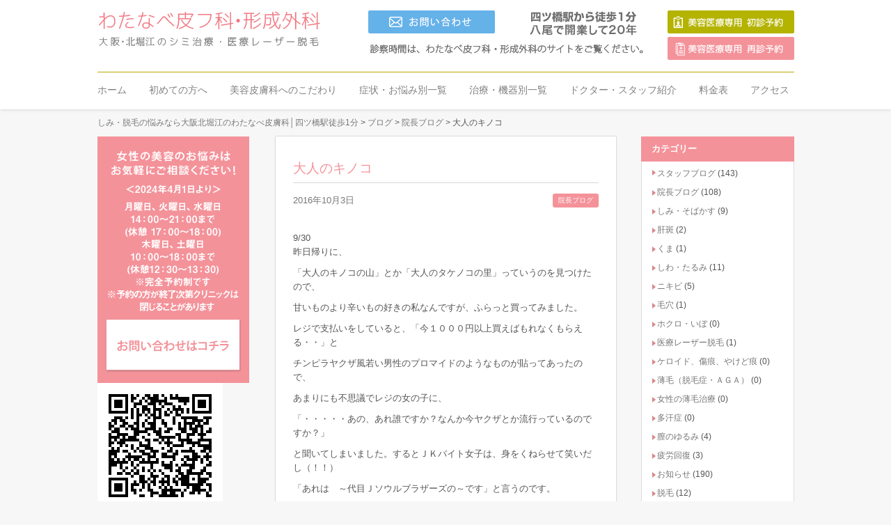

--- FILE ---
content_type: text/html; charset=UTF-8
request_url: https://watanabe-biyohifuka.com/%E5%A4%A7%E4%BA%BA%E3%81%AE%E3%82%AD%E3%83%8E%E3%82%B3/
body_size: 11041
content:
<!DOCTYPE html PUBLIC "-//W3C//DTD XHTML 1.0 Strict//EN"
    "https://www.w3.org/TR/xhtml1/DTD/xhtml1-strict.dtd">

<html xmlns="https://www.w3.org/1999/xhtml" lang="ja">

<head profile="https://gmpg.org/xfn/11">
	
	<meta http-equiv="Content-Type" content="text/html; charset=UTF-8" />
	
	
	<title>  大人のキノコ - しみ・脱毛の悩みなら大阪北堀江のわたなべ皮膚科│四ツ橋駅徒歩1分</title>
	
	<meta name="viewport" content="width=1100" />
	<link rel="shortcut icon" href="/favicon.ico" type="image/x-icon" />
	
	<link rel="stylesheet" href="https://watanabe-biyohifuka.com/wp/wp-content/themes/BLANK-Theme/reset.css" type="text/css" />
	<link rel="stylesheet" href="https://watanabe-biyohifuka.com/wp/wp-content/themes/BLANK-Theme/style.css" type="text/css" />
	
	<link rel="pingback" href="https://watanabe-biyohifuka.com/wp/xmlrpc.php" />

	
	<meta name='robots' content='max-image-preview:large' />
<link rel='dns-prefetch' href='//ajax.googleapis.com' />
<link rel='dns-prefetch' href='//s0.wp.com' />
<link rel="alternate" type="application/rss+xml" title="しみ・脱毛の悩みなら大阪北堀江のわたなべ皮膚科│四ツ橋駅徒歩1分 &raquo; フィード" href="https://watanabe-biyohifuka.com/feed/" />
<link rel="alternate" type="application/rss+xml" title="しみ・脱毛の悩みなら大阪北堀江のわたなべ皮膚科│四ツ橋駅徒歩1分 &raquo; コメントフィード" href="https://watanabe-biyohifuka.com/comments/feed/" />
<link rel="alternate" type="application/rss+xml" title="しみ・脱毛の悩みなら大阪北堀江のわたなべ皮膚科│四ツ橋駅徒歩1分 &raquo; 大人のキノコ のコメントのフィード" href="https://watanabe-biyohifuka.com/%e5%a4%a7%e4%ba%ba%e3%81%ae%e3%82%ad%e3%83%8e%e3%82%b3/feed/" />
<script type="text/javascript">
window._wpemojiSettings = {"baseUrl":"https:\/\/s.w.org\/images\/core\/emoji\/14.0.0\/72x72\/","ext":".png","svgUrl":"https:\/\/s.w.org\/images\/core\/emoji\/14.0.0\/svg\/","svgExt":".svg","source":{"concatemoji":"https:\/\/watanabe-biyohifuka.com\/wp\/wp-includes\/js\/wp-emoji-release.min.js?ver=6.2.8"}};
/*! This file is auto-generated */
!function(e,a,t){var n,r,o,i=a.createElement("canvas"),p=i.getContext&&i.getContext("2d");function s(e,t){p.clearRect(0,0,i.width,i.height),p.fillText(e,0,0);e=i.toDataURL();return p.clearRect(0,0,i.width,i.height),p.fillText(t,0,0),e===i.toDataURL()}function c(e){var t=a.createElement("script");t.src=e,t.defer=t.type="text/javascript",a.getElementsByTagName("head")[0].appendChild(t)}for(o=Array("flag","emoji"),t.supports={everything:!0,everythingExceptFlag:!0},r=0;r<o.length;r++)t.supports[o[r]]=function(e){if(p&&p.fillText)switch(p.textBaseline="top",p.font="600 32px Arial",e){case"flag":return s("\ud83c\udff3\ufe0f\u200d\u26a7\ufe0f","\ud83c\udff3\ufe0f\u200b\u26a7\ufe0f")?!1:!s("\ud83c\uddfa\ud83c\uddf3","\ud83c\uddfa\u200b\ud83c\uddf3")&&!s("\ud83c\udff4\udb40\udc67\udb40\udc62\udb40\udc65\udb40\udc6e\udb40\udc67\udb40\udc7f","\ud83c\udff4\u200b\udb40\udc67\u200b\udb40\udc62\u200b\udb40\udc65\u200b\udb40\udc6e\u200b\udb40\udc67\u200b\udb40\udc7f");case"emoji":return!s("\ud83e\udef1\ud83c\udffb\u200d\ud83e\udef2\ud83c\udfff","\ud83e\udef1\ud83c\udffb\u200b\ud83e\udef2\ud83c\udfff")}return!1}(o[r]),t.supports.everything=t.supports.everything&&t.supports[o[r]],"flag"!==o[r]&&(t.supports.everythingExceptFlag=t.supports.everythingExceptFlag&&t.supports[o[r]]);t.supports.everythingExceptFlag=t.supports.everythingExceptFlag&&!t.supports.flag,t.DOMReady=!1,t.readyCallback=function(){t.DOMReady=!0},t.supports.everything||(n=function(){t.readyCallback()},a.addEventListener?(a.addEventListener("DOMContentLoaded",n,!1),e.addEventListener("load",n,!1)):(e.attachEvent("onload",n),a.attachEvent("onreadystatechange",function(){"complete"===a.readyState&&t.readyCallback()})),(e=t.source||{}).concatemoji?c(e.concatemoji):e.wpemoji&&e.twemoji&&(c(e.twemoji),c(e.wpemoji)))}(window,document,window._wpemojiSettings);
</script>
<style type="text/css">
img.wp-smiley,
img.emoji {
	display: inline !important;
	border: none !important;
	box-shadow: none !important;
	height: 1em !important;
	width: 1em !important;
	margin: 0 0.07em !important;
	vertical-align: -0.1em !important;
	background: none !important;
	padding: 0 !important;
}
</style>
	<link rel='stylesheet' id='wp-block-library-css' href='https://watanabe-biyohifuka.com/wp/wp-includes/css/dist/block-library/style.min.css?ver=6.2.8' type='text/css' media='all' />
<link rel='stylesheet' id='classic-theme-styles-css' href='https://watanabe-biyohifuka.com/wp/wp-includes/css/classic-themes.min.css?ver=6.2.8' type='text/css' media='all' />
<style id='global-styles-inline-css' type='text/css'>
body{--wp--preset--color--black: #000000;--wp--preset--color--cyan-bluish-gray: #abb8c3;--wp--preset--color--white: #ffffff;--wp--preset--color--pale-pink: #f78da7;--wp--preset--color--vivid-red: #cf2e2e;--wp--preset--color--luminous-vivid-orange: #ff6900;--wp--preset--color--luminous-vivid-amber: #fcb900;--wp--preset--color--light-green-cyan: #7bdcb5;--wp--preset--color--vivid-green-cyan: #00d084;--wp--preset--color--pale-cyan-blue: #8ed1fc;--wp--preset--color--vivid-cyan-blue: #0693e3;--wp--preset--color--vivid-purple: #9b51e0;--wp--preset--gradient--vivid-cyan-blue-to-vivid-purple: linear-gradient(135deg,rgba(6,147,227,1) 0%,rgb(155,81,224) 100%);--wp--preset--gradient--light-green-cyan-to-vivid-green-cyan: linear-gradient(135deg,rgb(122,220,180) 0%,rgb(0,208,130) 100%);--wp--preset--gradient--luminous-vivid-amber-to-luminous-vivid-orange: linear-gradient(135deg,rgba(252,185,0,1) 0%,rgba(255,105,0,1) 100%);--wp--preset--gradient--luminous-vivid-orange-to-vivid-red: linear-gradient(135deg,rgba(255,105,0,1) 0%,rgb(207,46,46) 100%);--wp--preset--gradient--very-light-gray-to-cyan-bluish-gray: linear-gradient(135deg,rgb(238,238,238) 0%,rgb(169,184,195) 100%);--wp--preset--gradient--cool-to-warm-spectrum: linear-gradient(135deg,rgb(74,234,220) 0%,rgb(151,120,209) 20%,rgb(207,42,186) 40%,rgb(238,44,130) 60%,rgb(251,105,98) 80%,rgb(254,248,76) 100%);--wp--preset--gradient--blush-light-purple: linear-gradient(135deg,rgb(255,206,236) 0%,rgb(152,150,240) 100%);--wp--preset--gradient--blush-bordeaux: linear-gradient(135deg,rgb(254,205,165) 0%,rgb(254,45,45) 50%,rgb(107,0,62) 100%);--wp--preset--gradient--luminous-dusk: linear-gradient(135deg,rgb(255,203,112) 0%,rgb(199,81,192) 50%,rgb(65,88,208) 100%);--wp--preset--gradient--pale-ocean: linear-gradient(135deg,rgb(255,245,203) 0%,rgb(182,227,212) 50%,rgb(51,167,181) 100%);--wp--preset--gradient--electric-grass: linear-gradient(135deg,rgb(202,248,128) 0%,rgb(113,206,126) 100%);--wp--preset--gradient--midnight: linear-gradient(135deg,rgb(2,3,129) 0%,rgb(40,116,252) 100%);--wp--preset--duotone--dark-grayscale: url('#wp-duotone-dark-grayscale');--wp--preset--duotone--grayscale: url('#wp-duotone-grayscale');--wp--preset--duotone--purple-yellow: url('#wp-duotone-purple-yellow');--wp--preset--duotone--blue-red: url('#wp-duotone-blue-red');--wp--preset--duotone--midnight: url('#wp-duotone-midnight');--wp--preset--duotone--magenta-yellow: url('#wp-duotone-magenta-yellow');--wp--preset--duotone--purple-green: url('#wp-duotone-purple-green');--wp--preset--duotone--blue-orange: url('#wp-duotone-blue-orange');--wp--preset--font-size--small: 13px;--wp--preset--font-size--medium: 20px;--wp--preset--font-size--large: 36px;--wp--preset--font-size--x-large: 42px;--wp--preset--spacing--20: 0.44rem;--wp--preset--spacing--30: 0.67rem;--wp--preset--spacing--40: 1rem;--wp--preset--spacing--50: 1.5rem;--wp--preset--spacing--60: 2.25rem;--wp--preset--spacing--70: 3.38rem;--wp--preset--spacing--80: 5.06rem;--wp--preset--shadow--natural: 6px 6px 9px rgba(0, 0, 0, 0.2);--wp--preset--shadow--deep: 12px 12px 50px rgba(0, 0, 0, 0.4);--wp--preset--shadow--sharp: 6px 6px 0px rgba(0, 0, 0, 0.2);--wp--preset--shadow--outlined: 6px 6px 0px -3px rgba(255, 255, 255, 1), 6px 6px rgba(0, 0, 0, 1);--wp--preset--shadow--crisp: 6px 6px 0px rgba(0, 0, 0, 1);}:where(.is-layout-flex){gap: 0.5em;}body .is-layout-flow > .alignleft{float: left;margin-inline-start: 0;margin-inline-end: 2em;}body .is-layout-flow > .alignright{float: right;margin-inline-start: 2em;margin-inline-end: 0;}body .is-layout-flow > .aligncenter{margin-left: auto !important;margin-right: auto !important;}body .is-layout-constrained > .alignleft{float: left;margin-inline-start: 0;margin-inline-end: 2em;}body .is-layout-constrained > .alignright{float: right;margin-inline-start: 2em;margin-inline-end: 0;}body .is-layout-constrained > .aligncenter{margin-left: auto !important;margin-right: auto !important;}body .is-layout-constrained > :where(:not(.alignleft):not(.alignright):not(.alignfull)){max-width: var(--wp--style--global--content-size);margin-left: auto !important;margin-right: auto !important;}body .is-layout-constrained > .alignwide{max-width: var(--wp--style--global--wide-size);}body .is-layout-flex{display: flex;}body .is-layout-flex{flex-wrap: wrap;align-items: center;}body .is-layout-flex > *{margin: 0;}:where(.wp-block-columns.is-layout-flex){gap: 2em;}.has-black-color{color: var(--wp--preset--color--black) !important;}.has-cyan-bluish-gray-color{color: var(--wp--preset--color--cyan-bluish-gray) !important;}.has-white-color{color: var(--wp--preset--color--white) !important;}.has-pale-pink-color{color: var(--wp--preset--color--pale-pink) !important;}.has-vivid-red-color{color: var(--wp--preset--color--vivid-red) !important;}.has-luminous-vivid-orange-color{color: var(--wp--preset--color--luminous-vivid-orange) !important;}.has-luminous-vivid-amber-color{color: var(--wp--preset--color--luminous-vivid-amber) !important;}.has-light-green-cyan-color{color: var(--wp--preset--color--light-green-cyan) !important;}.has-vivid-green-cyan-color{color: var(--wp--preset--color--vivid-green-cyan) !important;}.has-pale-cyan-blue-color{color: var(--wp--preset--color--pale-cyan-blue) !important;}.has-vivid-cyan-blue-color{color: var(--wp--preset--color--vivid-cyan-blue) !important;}.has-vivid-purple-color{color: var(--wp--preset--color--vivid-purple) !important;}.has-black-background-color{background-color: var(--wp--preset--color--black) !important;}.has-cyan-bluish-gray-background-color{background-color: var(--wp--preset--color--cyan-bluish-gray) !important;}.has-white-background-color{background-color: var(--wp--preset--color--white) !important;}.has-pale-pink-background-color{background-color: var(--wp--preset--color--pale-pink) !important;}.has-vivid-red-background-color{background-color: var(--wp--preset--color--vivid-red) !important;}.has-luminous-vivid-orange-background-color{background-color: var(--wp--preset--color--luminous-vivid-orange) !important;}.has-luminous-vivid-amber-background-color{background-color: var(--wp--preset--color--luminous-vivid-amber) !important;}.has-light-green-cyan-background-color{background-color: var(--wp--preset--color--light-green-cyan) !important;}.has-vivid-green-cyan-background-color{background-color: var(--wp--preset--color--vivid-green-cyan) !important;}.has-pale-cyan-blue-background-color{background-color: var(--wp--preset--color--pale-cyan-blue) !important;}.has-vivid-cyan-blue-background-color{background-color: var(--wp--preset--color--vivid-cyan-blue) !important;}.has-vivid-purple-background-color{background-color: var(--wp--preset--color--vivid-purple) !important;}.has-black-border-color{border-color: var(--wp--preset--color--black) !important;}.has-cyan-bluish-gray-border-color{border-color: var(--wp--preset--color--cyan-bluish-gray) !important;}.has-white-border-color{border-color: var(--wp--preset--color--white) !important;}.has-pale-pink-border-color{border-color: var(--wp--preset--color--pale-pink) !important;}.has-vivid-red-border-color{border-color: var(--wp--preset--color--vivid-red) !important;}.has-luminous-vivid-orange-border-color{border-color: var(--wp--preset--color--luminous-vivid-orange) !important;}.has-luminous-vivid-amber-border-color{border-color: var(--wp--preset--color--luminous-vivid-amber) !important;}.has-light-green-cyan-border-color{border-color: var(--wp--preset--color--light-green-cyan) !important;}.has-vivid-green-cyan-border-color{border-color: var(--wp--preset--color--vivid-green-cyan) !important;}.has-pale-cyan-blue-border-color{border-color: var(--wp--preset--color--pale-cyan-blue) !important;}.has-vivid-cyan-blue-border-color{border-color: var(--wp--preset--color--vivid-cyan-blue) !important;}.has-vivid-purple-border-color{border-color: var(--wp--preset--color--vivid-purple) !important;}.has-vivid-cyan-blue-to-vivid-purple-gradient-background{background: var(--wp--preset--gradient--vivid-cyan-blue-to-vivid-purple) !important;}.has-light-green-cyan-to-vivid-green-cyan-gradient-background{background: var(--wp--preset--gradient--light-green-cyan-to-vivid-green-cyan) !important;}.has-luminous-vivid-amber-to-luminous-vivid-orange-gradient-background{background: var(--wp--preset--gradient--luminous-vivid-amber-to-luminous-vivid-orange) !important;}.has-luminous-vivid-orange-to-vivid-red-gradient-background{background: var(--wp--preset--gradient--luminous-vivid-orange-to-vivid-red) !important;}.has-very-light-gray-to-cyan-bluish-gray-gradient-background{background: var(--wp--preset--gradient--very-light-gray-to-cyan-bluish-gray) !important;}.has-cool-to-warm-spectrum-gradient-background{background: var(--wp--preset--gradient--cool-to-warm-spectrum) !important;}.has-blush-light-purple-gradient-background{background: var(--wp--preset--gradient--blush-light-purple) !important;}.has-blush-bordeaux-gradient-background{background: var(--wp--preset--gradient--blush-bordeaux) !important;}.has-luminous-dusk-gradient-background{background: var(--wp--preset--gradient--luminous-dusk) !important;}.has-pale-ocean-gradient-background{background: var(--wp--preset--gradient--pale-ocean) !important;}.has-electric-grass-gradient-background{background: var(--wp--preset--gradient--electric-grass) !important;}.has-midnight-gradient-background{background: var(--wp--preset--gradient--midnight) !important;}.has-small-font-size{font-size: var(--wp--preset--font-size--small) !important;}.has-medium-font-size{font-size: var(--wp--preset--font-size--medium) !important;}.has-large-font-size{font-size: var(--wp--preset--font-size--large) !important;}.has-x-large-font-size{font-size: var(--wp--preset--font-size--x-large) !important;}
.wp-block-navigation a:where(:not(.wp-element-button)){color: inherit;}
:where(.wp-block-columns.is-layout-flex){gap: 2em;}
.wp-block-pullquote{font-size: 1.5em;line-height: 1.6;}
</style>
<link rel='stylesheet' id='jetpack_css-css' href='https://watanabe-biyohifuka.com/wp/wp-content/plugins/jetpack/css/jetpack.css?ver=4.6.3' type='text/css' media='all' />
<link rel='stylesheet' id='avhec-widget-css' href='https://watanabe-biyohifuka.com/wp/wp-content/plugins/extended-categories-widget/4.2/css/avh-ec.widget.css?ver=3.10.0-dev.1' type='text/css' media='all' />
<script type='text/javascript' src='https://ajax.googleapis.com/ajax/libs/jquery/1.9.1/jquery.min.js?ver=6.2.8' id='jquery-js'></script>
<link rel="https://api.w.org/" href="https://watanabe-biyohifuka.com/wp-json/" /><link rel="alternate" type="application/json" href="https://watanabe-biyohifuka.com/wp-json/wp/v2/posts/2244" /><link rel="canonical" href="https://watanabe-biyohifuka.com/%e5%a4%a7%e4%ba%ba%e3%81%ae%e3%82%ad%e3%83%8e%e3%82%b3/" />
<link rel='shortlink' href='https://watanabe-biyohifuka.com/?p=2244' />
<link rel="alternate" type="application/json+oembed" href="https://watanabe-biyohifuka.com/wp-json/oembed/1.0/embed?url=https%3A%2F%2Fwatanabe-biyohifuka.com%2F%25e5%25a4%25a7%25e4%25ba%25ba%25e3%2581%25ae%25e3%2582%25ad%25e3%2583%258e%25e3%2582%25b3%2F" />
<link rel="alternate" type="text/xml+oembed" href="https://watanabe-biyohifuka.com/wp-json/oembed/1.0/embed?url=https%3A%2F%2Fwatanabe-biyohifuka.com%2F%25e5%25a4%25a7%25e4%25ba%25ba%25e3%2581%25ae%25e3%2582%25ad%25e3%2583%258e%25e3%2582%25b3%2F&#038;format=xml" />

<!-- Jetpack Open Graph Tags -->
<meta property="og:type" content="article" />
<meta property="og:title" content="大人のキノコ" />
<meta property="og:url" content="https://watanabe-biyohifuka.com/%e5%a4%a7%e4%ba%ba%e3%81%ae%e3%82%ad%e3%83%8e%e3%82%b3/" />
<meta property="og:description" content="9/30 昨日帰りに、 「大人のキノコの山」とか「大人のタケノコの里」っていうのを見つけたので、 甘いものより&hellip;" />
<meta property="article:published_time" content="2016-10-03T04:54:49+00:00" />
<meta property="article:modified_time" content="2016-10-03T04:54:49+00:00" />
<meta property="og:site_name" content="しみ・脱毛の悩みなら大阪北堀江のわたなべ皮膚科│四ツ橋駅徒歩1分" />
<meta property="og:image" content="https://watanabe-biyohifuka.com/wp/wp-content/uploads/9.30ブログ-e1475470422421.jpg" />
<meta property="og:image:width" content="281" />
<meta property="og:image:height" content="211" />
<meta property="og:locale" content="ja_JP" />
<meta name="twitter:card" content="summary" />
	

<script>
  (function(i,s,o,g,r,a,m){i['GoogleAnalyticsObject']=r;i[r]=i[r]||function(){
  (i[r].q=i[r].q||[]).push(arguments)},i[r].l=1*new Date();a=s.createElement(o),
  m=s.getElementsByTagName(o)[0];a.async=1;a.src=g;m.parentNode.insertBefore(a,m)
  })(window,document,'script','//www.google-analytics.com/analytics.js','ga');

  ga('create', 'UA-66946215-1', 'auto');
  ga('send', 'pageview');

</script>

<script src="https://watanabe-biyohifuka.com/wp/wp-content/themes/BLANK-Theme/js/common.js" charset="UTF-8"></script>
</head>

<body class="post-template-default single single-post postid-2244 single-format-standard">
<div id="bg">	
	

		<div id="header" class="clearfix">
			<div class="page-wrap">
			<h1 class="logo clearfix"><a href="https://watanabe-biyohifuka.com/"><img src="https://watanabe-biyohifuka.com/wp/wp-content/themes/BLANK-Theme/images/logo.png" alt="大阪・北堀江のシミ治療・医療レーザー脱毛。四ツ橋駅から徒歩1分  八尾で開業して20年わたなべ皮フ科•形成外科" class=""></a><div id="menu_btn" class="sp"><img src="https://watanabe-biyohifuka.com/wp/wp-content/themes/BLANK-Theme/images/navi-sp.png" alt="メニュー"></div></h1>
			
			<div class="telArea"><a href="https://watanabe-biyohifuka.com/contact-us/"><img src="https://watanabe-biyohifuka.com/wp/wp-content/themes/BLANK-Theme/images/h_btn03_off.png" alt="お問い合わせ" class="pc_h_btn" /></a>
			</div>
<div class="contactArea">
<label class="open-h" for="pop-up2"><img src="https://watanabe-biyohifuka.com/wp/wp-content/themes/BLANK-Theme/images/h_btn01_off.png" alt="美容医療専用 初診予約" class="pc" style="margin-bottom:5px;" /></label>
<input type="checkbox" id="pop-up2">
<div class="overlay">
	<div class="window">
		<p class="pop-text"><strong style="font-size:28px !important;">アプリをダウンロードしましたか？</strong><br />
<span style="color:#f00;">※予約のキャンセルや変更、当院への連絡などは</span><br />
<strong><u>全てアプリにおける機能でしか対応</u></strong>しておりません。</p>
		<div class="pop-text">
		<div><a class="yes-btn" href="https://patient.digikar-smart.jp/institutions/284d490b-be4f-4dce-888a-0c319a1dae6d/reserve" target="_blank"><strong>YES</strong></a></div>
		<div class="no-btn"><p style="margin-top:15px; margin-bottom:0px;"><strong>NO</strong></p>
<p>※ご利用の機種に応じてアプリを<br />
ダウンロードください。</p>
<div class="qr-btn"><a href="https://apps.apple.com/jp/app/id1563102530" target="_blank"><img class="mb10" src="https://watanabe-biyohifuka.com/wp/wp-content/themes/BLANK-Theme/images/btn_app.png" alt="App Storeからダウンロード"></a><br />
<img src="https://watanabe-biyohifuka.com/wp/wp-content/themes/BLANK-Theme/images/btn_app_qr.png" alt="" width="104" height="104"></div>
<div class="qr-btn"><a href="https://play.google.com/store/apps/details?id=jp.digikar.smart.app&amp;pli=1" target="_blank"><img class="mb10" src="https://watanabe-biyohifuka.com/wp/wp-content/themes/BLANK-Theme/images/btn_google.png" alt=""></a><br />
<img src="https://watanabe-biyohifuka.com/wp/wp-content/themes/BLANK-Theme/images/btn_google_qr.png" alt="" width="106" height="106"></div>
</div>
		</div>
		<label class="close" for="pop-up2">×</label>
	</div>
</div>
<label class="open-h" for="pop-up2"><img src="https://watanabe-biyohifuka.com/wp/wp-content/themes/BLANK-Theme/images/h_btn02_off.png" alt="美容医療専用メール相談" class="pc" /></label>
<input type="checkbox" id="pop-up2">
<div class="overlay">
	<div class="window">
		<label class="close" for="pop-up2">×</label>
	</div>
</div>
			</div>

<div id="hnav" class="clearfix">
<div class="page-wrap">
<ul id="menu-menu" class="clearfix wrapper"><li id="menu-item-852" class="g01 menu-item menu-item-type-post_type menu-item-object-page menu-item-home menu-item-852"><a href="https://watanabe-biyohifuka.com/">ホーム</a></li>
<li id="menu-item-853" class="menu-item menu-item-type-post_type menu-item-object-page menu-item-853"><a href="https://watanabe-biyohifuka.com/beginner/">初めての方へ</a></li>
<li id="menu-item-854" class="menu-item menu-item-type-post_type menu-item-object-page menu-item-854"><a href="https://watanabe-biyohifuka.com/consept/">美容皮膚科へのこだわり</a></li>
<li id="menu-item-851" class="g03 menu-item menu-item-type-post_type menu-item-object-page menu-item-851"><a href="https://watanabe-biyohifuka.com/symptomslist/">症状・お悩み別一覧</a></li>
<li id="menu-item-850" class="g04 menu-item menu-item-type-post_type menu-item-object-page menu-item-850"><a href="https://watanabe-biyohifuka.com/treatment-by-list/">治療・機器別一覧</a></li>
<li id="menu-item-849" class="g05 menu-item menu-item-type-post_type menu-item-object-page menu-item-849"><a href="https://watanabe-biyohifuka.com/doctor/">ドクター・スタッフ紹介</a></li>
<li id="menu-item-848" class="g06 menu-item menu-item-type-post_type menu-item-object-page menu-item-848"><a href="https://watanabe-biyohifuka.com/price/">料金表</a></li>
<li id="menu-item-847" class="g07 menu-item menu-item-type-post_type menu-item-object-page menu-item-847"><a href="https://watanabe-biyohifuka.com/access/">アクセス</a></li>
</ul></div>
</div>
</div>
		</div>


<div class="page-wrap">


<div class="breadcrumbs">
    <!-- Breadcrumb NavXT 6.6.0 -->
<span property="itemListElement" typeof="ListItem"><a property="item" typeof="WebPage" title="Go to しみ・脱毛の悩みなら大阪北堀江のわたなべ皮膚科│四ツ橋駅徒歩1分." href="https://watanabe-biyohifuka.com" class="home" ><span property="name">しみ・脱毛の悩みなら大阪北堀江のわたなべ皮膚科│四ツ橋駅徒歩1分</span></a><meta property="position" content="1"></span> &gt; <span property="itemListElement" typeof="ListItem"><a property="item" typeof="WebPage" title="Go to ブログ." href="https://watanabe-biyohifuka.com/blog/" class="post-root post post-post" ><span property="name">ブログ</span></a><meta property="position" content="2"></span> &gt; <span property="itemListElement" typeof="ListItem"><a property="item" typeof="WebPage" title="Go to the 院長ブログ category archives." href="https://watanabe-biyohifuka.com/category/blog/" class="taxonomy category" ><span property="name">院長ブログ</span></a><meta property="position" content="3"></span> &gt; <span property="itemListElement" typeof="ListItem"><span property="name" class="post post-post current-item">大人のキノコ</span><meta property="url" content="https://watanabe-biyohifuka.com/%e5%a4%a7%e4%ba%ba%e3%81%ae%e3%82%ad%e3%83%8e%e3%82%b3/"><meta property="position" content="4"></span></div>

<div id="main">

<div class="blog_main">

	
		<div class="post-2244 post type-post status-publish format-standard hentry category-blog" id="post-2244">
			
			<h2 class="h2bg">大人のキノコ</h2>
			
			<div class="meta">
	2016年10月3日</div>
			<div class="postmetadata clearfix">
				<div class="blog">院長ブログ</div>			</div>

			<div class="entry">
				
				<p>9/30<br />
昨日帰りに、</p>
<p>「大人のキノコの山」とか「大人のタケノコの里」っていうのを見つけたので、</p>
<p>甘いものより辛いもの好きの私なんですが、ふらっと買ってみました。</p>
<p>レジで支払いをしていると、「今１０００円以上買えばもれなくもらえる・・」と　</p>
<p>チンピラヤクザ風若い男性のプロマイドのようなものが貼ってあったので、</p>
<p>あまりにも不思議でレジの女の子に、</p>
<p>「・・・・・あの、あれ誰ですか？なんか今ヤクザとか流行っているのですか？」</p>
<p>と聞いてしまいました。するとＪＫバイト女子は、身をくねらせて笑いだし（！！）</p>
<p>「あれは　～代目Ｊソウルブラザーズの～です」と言うのです。</p>
<p>こんな私でもエクザイルは知っているので、その弟分のグループのことでしょうか。</p>
<p>～のところは、うまく聞き取りさえできませんでした。</p>
<p>う～ん、微妙 ・・・</p>
<p><a href="https://watanabe-biyohifuka.com/wp/wp-content/uploads/9.30ブログ-e1475470422421.jpg"><img decoding="async" src="https://watanabe-biyohifuka.com/wp/wp-content/uploads/9.30ブログ-e1475470422421.jpg" alt="9-30%e3%83%96%e3%83%ad%e3%82%b0" width="281" height="211" class="aligncenter size-full wp-image-2245" /></a></p>

								
				
			</div>
			
			
			
		</div>

	

		
</div><!--/.blog_main-->
<div class="blog_side">
<li id="extended-categories-2" class="widget widget_extended-categories"><!-- AVH Extended Categories version 3.10.0-dev.1 | http://blog.avirtualhome.com/wordpress-plugins/ --><h2>カテゴリー</h2><ul>	<li class="cat-item cat-item-2"><div class="avhec-widget-line"><a href="https://watanabe-biyohifuka.com/category/staffblog/" title="View all posts filed under スタッフブログ">スタッフブログ</a><div class="avhec-widget-count"> (143)</div></div>
</li>
	<li class="cat-item cat-item-3 current-cat"><div class="avhec-widget-line"><a href="https://watanabe-biyohifuka.com/category/blog/" title="View all posts filed under 院長ブログ">院長ブログ</a><div class="avhec-widget-count"> (108)</div></div>
</li>
	<li class="cat-item cat-item-9"><div class="avhec-widget-line"><a href="https://watanabe-biyohifuka.com/category/%e3%81%97%e3%81%bf%e3%83%bb%e3%81%9d%e3%81%b0%e3%81%8b%e3%81%99/" title="View all posts filed under しみ・そばかす">しみ・そばかす</a><div class="avhec-widget-count"> (9)</div></div>
</li>
	<li class="cat-item cat-item-11"><div class="avhec-widget-line"><a href="https://watanabe-biyohifuka.com/category/%e8%82%9d%e6%96%91/" title="View all posts filed under 肝斑">肝斑</a><div class="avhec-widget-count"> (2)</div></div>
</li>
	<li class="cat-item cat-item-12"><div class="avhec-widget-line"><a href="https://watanabe-biyohifuka.com/category/%e3%81%8f%e3%81%be/" title="View all posts filed under くま">くま</a><div class="avhec-widget-count"> (1)</div></div>
</li>
	<li class="cat-item cat-item-13"><div class="avhec-widget-line"><a href="https://watanabe-biyohifuka.com/category/%e3%81%97%e3%82%8f%e3%83%bb%e3%81%9f%e3%82%8b%e3%81%bf/" title="View all posts filed under しわ・たるみ">しわ・たるみ</a><div class="avhec-widget-count"> (11)</div></div>
</li>
	<li class="cat-item cat-item-14"><div class="avhec-widget-line"><a href="https://watanabe-biyohifuka.com/category/%e3%83%8b%e3%82%ad%e3%83%93/" title="View all posts filed under ニキビ">ニキビ</a><div class="avhec-widget-count"> (5)</div></div>
</li>
	<li class="cat-item cat-item-15"><div class="avhec-widget-line"><a href="https://watanabe-biyohifuka.com/category/%e6%af%9b%e7%a9%b4/" title="View all posts filed under 毛穴">毛穴</a><div class="avhec-widget-count"> (1)</div></div>
</li>
	<li class="cat-item cat-item-16"><div class="avhec-widget-line"><a href="https://watanabe-biyohifuka.com/category/%e3%83%9b%e3%82%af%e3%83%ad%e3%83%bb%e3%81%84%e3%81%bc/" title="View all posts filed under ホクロ・いぼ">ホクロ・いぼ</a><div class="avhec-widget-count"> (0)</div></div>
</li>
	<li class="cat-item cat-item-17"><div class="avhec-widget-line"><a href="https://watanabe-biyohifuka.com/category/%e5%8c%bb%e7%99%82%e3%83%ac%e3%83%bc%e3%82%b6%e3%83%bc%e8%84%b1%e6%af%9b/" title="View all posts filed under 医療レーザー脱毛">医療レーザー脱毛</a><div class="avhec-widget-count"> (1)</div></div>
</li>
	<li class="cat-item cat-item-18"><div class="avhec-widget-line"><a href="https://watanabe-biyohifuka.com/category/%e3%82%b1%e3%83%ad%e3%82%a4%e3%83%89%e3%80%81%e5%82%b7%e7%97%95%e3%80%81%e3%82%84%e3%81%91%e3%81%a9%e7%97%95/" title="View all posts filed under ケロイド、傷痕、やけど痕">ケロイド、傷痕、やけど痕</a><div class="avhec-widget-count"> (0)</div></div>
</li>
	<li class="cat-item cat-item-19"><div class="avhec-widget-line"><a href="https://watanabe-biyohifuka.com/category/%e8%96%84%e6%af%9b%ef%bc%88%e8%84%b1%e6%af%9b%e7%97%87%e3%83%bb%ef%bd%81%ef%bd%87%ef%bd%81%ef%bc%89/" title="View all posts filed under 薄毛（脱毛症・ＡＧＡ）">薄毛（脱毛症・ＡＧＡ）</a><div class="avhec-widget-count"> (0)</div></div>
</li>
	<li class="cat-item cat-item-20"><div class="avhec-widget-line"><a href="https://watanabe-biyohifuka.com/category/%e5%a5%b3%e6%80%a7%e3%81%ae%e8%96%84%e6%af%9b%e6%b2%bb%e7%99%82/" title="View all posts filed under 女性の薄毛治療">女性の薄毛治療</a><div class="avhec-widget-count"> (0)</div></div>
</li>
	<li class="cat-item cat-item-21"><div class="avhec-widget-line"><a href="https://watanabe-biyohifuka.com/category/%e5%a4%9a%e6%b1%97%e7%97%87/" title="View all posts filed under 多汗症">多汗症</a><div class="avhec-widget-count"> (0)</div></div>
</li>
	<li class="cat-item cat-item-22"><div class="avhec-widget-line"><a href="https://watanabe-biyohifuka.com/category/%e8%86%a3%e3%81%ae%e3%82%86%e3%82%8b%e3%81%bf/" title="View all posts filed under 膣のゆるみ">膣のゆるみ</a><div class="avhec-widget-count"> (4)</div></div>
</li>
	<li class="cat-item cat-item-23"><div class="avhec-widget-line"><a href="https://watanabe-biyohifuka.com/category/%e7%96%b2%e5%8a%b4%e5%9b%9e%e5%be%a9/" title="View all posts filed under 疲労回復">疲労回復</a><div class="avhec-widget-count"> (3)</div></div>
</li>
	<li class="cat-item cat-item-31"><div class="avhec-widget-line"><a href="https://watanabe-biyohifuka.com/category/%e3%81%8a%e7%9f%a5%e3%82%89%e3%81%9b/" title="View all posts filed under お知らせ">お知らせ</a><div class="avhec-widget-count"> (190)</div></div>
</li>
	<li class="cat-item cat-item-32"><div class="avhec-widget-line"><a href="https://watanabe-biyohifuka.com/category/%e8%84%b1%e6%af%9b/" title="View all posts filed under 脱毛">脱毛</a><div class="avhec-widget-count"> (12)</div></div>
</li>
	<li class="cat-item cat-item-33"><div class="avhec-widget-line"><a href="https://watanabe-biyohifuka.com/category/%e3%81%97%e3%82%85%e3%81%95%e3%80%81%e6%95%8f%e6%84%9f%e8%82%8c/" title="View all posts filed under しゅさ、敏感肌">しゅさ、敏感肌</a><div class="avhec-widget-count"> (9)</div></div>
</li>
	<li class="cat-item cat-item-34"><div class="avhec-widget-line"><a href="https://watanabe-biyohifuka.com/category/%e3%83%a1%e3%83%87%e3%82%a3%e3%82%ab%e3%83%ab%e3%82%ab%e3%83%83%e3%83%94%e3%83%b3%e3%82%b0%e7%99%82%e6%b3%95/" title="View all posts filed under メディカルカッピング療法">メディカルカッピング療法</a><div class="avhec-widget-count"> (22)</div></div>
</li>
	<li class="cat-item cat-item-35"><div class="avhec-widget-line"><a href="https://watanabe-biyohifuka.com/category/%e3%82%b5%e3%82%a4%e3%83%b3%e3%83%88%e3%82%ab%e3%82%a4%e3%83%b3%e7%99%82%e6%b3%95/" title="View all posts filed under サイントカイン療法">サイントカイン療法</a><div class="avhec-widget-count"> (0)</div></div>
</li>
	<li class="cat-item cat-item-36"><div class="avhec-widget-line"><a href="https://watanabe-biyohifuka.com/category/%e3%82%b5%e3%82%a4%e3%83%b3%e3%83%88%e3%82%ab%e3%82%a4%e3%83%b3%e7%99%82%e6%b3%95/%e3%82%b5%e3%82%a4%e3%83%88%e3%82%ab%e3%82%a4%e3%83%b3%e7%99%82%e6%b3%95/" title="View all posts filed under サイトカイン療法">サイトカイン療法</a><div class="avhec-widget-count"> (4)</div></div>
</li>
	<li class="cat-item cat-item-38"><div class="avhec-widget-line"><a href="https://watanabe-biyohifuka.com/category/%e7%be%8e%e5%ae%b9%e9%8d%bc%e7%81%b8/" title="View all posts filed under 美容鍼灸">美容鍼灸</a><div class="avhec-widget-count"> (8)</div></div>
</li>
	<li class="cat-item cat-item-39"><div class="avhec-widget-line"><a href="https://watanabe-biyohifuka.com/category/%e5%b0%8f%e5%85%90%e3%81%af%e3%82%8a/" title="View all posts filed under 小児はり">小児はり</a><div class="avhec-widget-count"> (2)</div></div>
</li>
	<li class="cat-item cat-item-40"><div class="avhec-widget-line"><a href="https://watanabe-biyohifuka.com/category/%e3%82%a2%e3%83%88%e3%83%94%e3%83%bc/" title="View all posts filed under アトピー">アトピー</a><div class="avhec-widget-count"> (7)</div></div>
</li>
</ul></li>
<li id="text-10" class="widget widget_text">			<div class="textwidget"><div class="bnr">
<img class="mgn-a" src="https://watanabe-biyohifuka.com/wp/wp-content/uploads/line_bnr.png" alt="LINE登録">
</div></div>
		</li>
<li id="text-7" class="widget widget_text">			<div class="textwidget"><div class="L_menu02">
<h3>お悩みから選ぶ</h3>
<ul>
<li class="L_list_01"><a href="<?php bloginfo('url'); ?>/symptomslist" >フェイシャル</a></li>
<li><a href="<?php bloginfo('url'); ?>/nayami/n_shimi/" class="L_list_02">しみ・そばかす</a></li>
<li><a href="<?php bloginfo('url'); ?>/nayami/肝班/" class="L_list_02">肝班</a></li>
<li><a href="<?php bloginfo('url'); ?>/nayami/くま/" class="L_list_02">くま</a></li>
<li><a href="<?php bloginfo('url'); ?>/nayami/しわ" class="L_list_02">しわ</a></li>
<li><a href="<?php bloginfo('url'); ?>/nayami/たるみ・はり/" class="L_list_02">たるみ・ハリ</a></li>
<li><a href="<?php bloginfo('url'); ?>/nayami/ニキビ" class="L_list_02">ニキビ</a></li>
<li><a href="<?php bloginfo('url'); ?>/nayami/ニキビ痕" class="L_list_02">ニキビ痕</a></li>
<li><a href="<?php bloginfo('url'); ?>/nayami/毛穴" class="L_list_02">毛穴</a></li>
<!--<li><a href="<?php bloginfo('url'); ?>/nayami/赤ら顔・毛細血管拡張症" class="L_list_02">赤ら顔・毛細血管拡張症</a></li>-->
<li><a href="<?php bloginfo('url'); ?>/nayami/ほくろ・いぼ" class="L_list_02">ホクロ・いぼ</a></li>
<li><a href="<?php bloginfo('url'); ?>/nayami/眼瞼黄色腫（がんけんおうしょくしゅ）" class="L_list_02">眼瞼黄色腫</a></li>
<li><a href="<?php bloginfo('url'); ?>/nayami/イレズミ・タトゥー除去" class="L_list_02">イレズミ・タトゥー除去</a></li>
<!--<li><a href="<?php bloginfo('url'); ?>/nayami/" class="L_list_02">唇</a></li>-->
<li class="L_list_01"><a href="<?php bloginfo('url'); ?>/symptomslist" >その他</a></li>
<li><a href="<?php bloginfo('url'); ?>/nayami/医療レーザー脱毛/" class="L_list_02">医療レーザー脱毛</a></li>
<li><a href="<?php bloginfo('url'); ?>/nayami/ひげ脱毛/" class="L_list_02">ひげ脱毛</a></li>
<li><a href="<?php bloginfo('url'); ?>/nayami/ケロイド、傷痕、やけど痕/" class="L_list_02">ケロイド、傷痕、やけど痕</a></li>
<li><a href="<?php bloginfo('url'); ?>/nayami/薄毛（脱毛症・aga）/" class="L_list_02">薄毛（脱毛症・ＡＧＡ）</a></li>
<li><a href="<?php bloginfo('url'); ?>/nayami/女性の薄毛治療/" class="L_list_02">女性の薄毛治療</a></li>
<li><a href="<?php bloginfo('url'); ?>/nayami/多汗症/" class="L_list_02">多汗症</a></li>
<li><a href="<?php bloginfo('url'); ?>/nayami/膣のゆるみ/" class="L_list_02">膣のゆるみ</a></li>
<li><a href="<?php bloginfo('url'); ?>/treatment-by-list/にんにく注射/" class="L_list_02">疲労回復</a></li>
</ul>
</div></div>
		</li>
<li id="archives-2" class="widget widget_archive"><h2>月別アーカイブ</h2>
			<ul>
					<li><a href='https://watanabe-biyohifuka.com/2021/09/'>2021年9月</a>&nbsp;(3)</li>
	<li><a href='https://watanabe-biyohifuka.com/2021/08/'>2021年8月</a>&nbsp;(5)</li>
	<li><a href='https://watanabe-biyohifuka.com/2021/06/'>2021年6月</a>&nbsp;(2)</li>
	<li><a href='https://watanabe-biyohifuka.com/2021/05/'>2021年5月</a>&nbsp;(2)</li>
	<li><a href='https://watanabe-biyohifuka.com/2021/04/'>2021年4月</a>&nbsp;(3)</li>
	<li><a href='https://watanabe-biyohifuka.com/2021/03/'>2021年3月</a>&nbsp;(2)</li>
	<li><a href='https://watanabe-biyohifuka.com/2021/02/'>2021年2月</a>&nbsp;(1)</li>
	<li><a href='https://watanabe-biyohifuka.com/2021/01/'>2021年1月</a>&nbsp;(1)</li>
	<li><a href='https://watanabe-biyohifuka.com/2020/12/'>2020年12月</a>&nbsp;(2)</li>
	<li><a href='https://watanabe-biyohifuka.com/2020/11/'>2020年11月</a>&nbsp;(2)</li>
	<li><a href='https://watanabe-biyohifuka.com/2020/10/'>2020年10月</a>&nbsp;(1)</li>
	<li><a href='https://watanabe-biyohifuka.com/2020/09/'>2020年9月</a>&nbsp;(1)</li>
	<li><a href='https://watanabe-biyohifuka.com/2020/07/'>2020年7月</a>&nbsp;(1)</li>
	<li><a href='https://watanabe-biyohifuka.com/2020/06/'>2020年6月</a>&nbsp;(1)</li>
	<li><a href='https://watanabe-biyohifuka.com/2020/05/'>2020年5月</a>&nbsp;(1)</li>
	<li><a href='https://watanabe-biyohifuka.com/2020/04/'>2020年4月</a>&nbsp;(4)</li>
	<li><a href='https://watanabe-biyohifuka.com/2020/03/'>2020年3月</a>&nbsp;(3)</li>
	<li><a href='https://watanabe-biyohifuka.com/2020/02/'>2020年2月</a>&nbsp;(4)</li>
	<li><a href='https://watanabe-biyohifuka.com/2020/01/'>2020年1月</a>&nbsp;(2)</li>
	<li><a href='https://watanabe-biyohifuka.com/2019/12/'>2019年12月</a>&nbsp;(2)</li>
	<li><a href='https://watanabe-biyohifuka.com/2019/11/'>2019年11月</a>&nbsp;(3)</li>
	<li><a href='https://watanabe-biyohifuka.com/2019/10/'>2019年10月</a>&nbsp;(2)</li>
	<li><a href='https://watanabe-biyohifuka.com/2019/09/'>2019年9月</a>&nbsp;(4)</li>
	<li><a href='https://watanabe-biyohifuka.com/2019/08/'>2019年8月</a>&nbsp;(3)</li>
	<li><a href='https://watanabe-biyohifuka.com/2019/07/'>2019年7月</a>&nbsp;(2)</li>
	<li><a href='https://watanabe-biyohifuka.com/2019/06/'>2019年6月</a>&nbsp;(4)</li>
	<li><a href='https://watanabe-biyohifuka.com/2019/05/'>2019年5月</a>&nbsp;(4)</li>
	<li><a href='https://watanabe-biyohifuka.com/2019/04/'>2019年4月</a>&nbsp;(10)</li>
	<li><a href='https://watanabe-biyohifuka.com/2019/03/'>2019年3月</a>&nbsp;(2)</li>
	<li><a href='https://watanabe-biyohifuka.com/2018/12/'>2018年12月</a>&nbsp;(2)</li>
	<li><a href='https://watanabe-biyohifuka.com/2018/11/'>2018年11月</a>&nbsp;(1)</li>
	<li><a href='https://watanabe-biyohifuka.com/2018/10/'>2018年10月</a>&nbsp;(9)</li>
	<li><a href='https://watanabe-biyohifuka.com/2018/09/'>2018年9月</a>&nbsp;(6)</li>
	<li><a href='https://watanabe-biyohifuka.com/2018/08/'>2018年8月</a>&nbsp;(4)</li>
	<li><a href='https://watanabe-biyohifuka.com/2018/07/'>2018年7月</a>&nbsp;(3)</li>
	<li><a href='https://watanabe-biyohifuka.com/2018/06/'>2018年6月</a>&nbsp;(6)</li>
	<li><a href='https://watanabe-biyohifuka.com/2018/05/'>2018年5月</a>&nbsp;(5)</li>
	<li><a href='https://watanabe-biyohifuka.com/2018/04/'>2018年4月</a>&nbsp;(1)</li>
	<li><a href='https://watanabe-biyohifuka.com/2018/03/'>2018年3月</a>&nbsp;(3)</li>
	<li><a href='https://watanabe-biyohifuka.com/2018/02/'>2018年2月</a>&nbsp;(4)</li>
	<li><a href='https://watanabe-biyohifuka.com/2018/01/'>2018年1月</a>&nbsp;(1)</li>
	<li><a href='https://watanabe-biyohifuka.com/2017/10/'>2017年10月</a>&nbsp;(2)</li>
	<li><a href='https://watanabe-biyohifuka.com/2017/09/'>2017年9月</a>&nbsp;(3)</li>
	<li><a href='https://watanabe-biyohifuka.com/2017/08/'>2017年8月</a>&nbsp;(6)</li>
	<li><a href='https://watanabe-biyohifuka.com/2017/07/'>2017年7月</a>&nbsp;(14)</li>
	<li><a href='https://watanabe-biyohifuka.com/2017/06/'>2017年6月</a>&nbsp;(14)</li>
	<li><a href='https://watanabe-biyohifuka.com/2017/05/'>2017年5月</a>&nbsp;(25)</li>
	<li><a href='https://watanabe-biyohifuka.com/2017/04/'>2017年4月</a>&nbsp;(22)</li>
	<li><a href='https://watanabe-biyohifuka.com/2017/03/'>2017年3月</a>&nbsp;(19)</li>
	<li><a href='https://watanabe-biyohifuka.com/2017/02/'>2017年2月</a>&nbsp;(14)</li>
	<li><a href='https://watanabe-biyohifuka.com/2017/01/'>2017年1月</a>&nbsp;(17)</li>
	<li><a href='https://watanabe-biyohifuka.com/2016/12/'>2016年12月</a>&nbsp;(10)</li>
	<li><a href='https://watanabe-biyohifuka.com/2016/11/'>2016年11月</a>&nbsp;(13)</li>
	<li><a href='https://watanabe-biyohifuka.com/2016/10/'>2016年10月</a>&nbsp;(31)</li>
	<li><a href='https://watanabe-biyohifuka.com/2016/09/'>2016年9月</a>&nbsp;(35)</li>
	<li><a href='https://watanabe-biyohifuka.com/2016/08/'>2016年8月</a>&nbsp;(16)</li>
	<li><a href='https://watanabe-biyohifuka.com/2016/07/'>2016年7月</a>&nbsp;(2)</li>
	<li><a href='https://watanabe-biyohifuka.com/2016/06/'>2016年6月</a>&nbsp;(2)</li>
	<li><a href='https://watanabe-biyohifuka.com/2015/08/'>2015年8月</a>&nbsp;(1)</li>
			</ul>

			</li>
</div>
</div><!--/#main-->
<div id="sidebar">

    <div id="text-2" class="widget widget_text">			<div class="textwidget"><div class="bnr">
    <a href="https://watanabe-biyohifuka.com/contact-us/" class="f_btn01"><img src="https://watanabe-biyohifuka.com/wp/wp-content/themes/BLANK-Theme/images/side/side_001.png" alt="女性の美容のお悩みはお気軽にご相談ください！"></a>
    <img src="https://qr-official.line.me/sid/M/xxd4970x.png">
    <a href="https://lin.ee/hk7sfVS"><img src="https://scdn.line-apps.com/n/line_add_friends/btn/ja.png" alt="友だち追加" height="36"></a>
</div></div>
		</div><div id="text-3" class="widget widget_text">			<div class="textwidget"><!--div class="bnr">
<a href="<?php bloginfo('url'); ?>/recluat-nurse" class="L_bnr"><img src="<?php bloginfo('template_directory'); ?>/images/side/side_002.png" alt="看護師採用情報"></a>
</div-->
<div class="bnr">
    <a href="https://watanabe-biyohifuka.com/recluat-doc/" class="L_bnr"><img src="https://watanabe-biyohifuka.com/biyo/wp-content/themes/BLANK-Theme/images/side/side_003.png" alt="医師採用情報"></a>
</div></div>
		</div><div id="text-5" class="widget widget_text">			<div class="textwidget"><div class="bnr">
    <a href="http://www.yao-hihu.net" class="L_bnr" target="_blank" rel="noopener"><img src="https://watanabe-biyohifuka.com//biyo/wp-content/uploads/bnrhoken.png" alt=""></a>
</div></div>
		</div><div id="text-6" class="widget widget_text">			<div class="textwidget"><div class="L_menu01">
    <ul>
    <li><a href="https://watanabe-biyohifuka.com/beginner" class="L_bnr"><img src="https://watanabe-biyohifuka.com/biyo/wp-content/themes/BLANK-Theme/images/side/side_i01.png" alt="初めての方へ">初めての方へ</a></li>
    <li><a href="https://watanabe-biyohifuka.com/faq" class="L_bnr"><img src="https://watanabe-biyohifuka.com/biyo/wp-content/themes/BLANK-Theme/images/side/side_i04.png" alt="よくある質問">よくある質問</a></li>
    <li><a href="https://watanabe-biyohifuka.com/privacy" class="L_bnr"><img src="https://watanabe-biyohifuka.com/biyo/wp-content/themes/BLANK-Theme/images/side/side_i05.png" alt="プライバシーポリシー">プライバシーポリシー</a></li>
    <li><a href="https://watanabe-biyohifuka.com/blog" class="L_bnr"><img src="https://watanabe-biyohifuka.com/biyo/wp-content/themes/BLANK-Theme/images/side/side_i06.png" alt="院長ブログ">院長ブログ</a></li>
    <li><a href="https://www.facebook.com/watanabehifuka" class="L_bnr" target="_blank" rel="noopener"><img src="https://watanabe-biyohifuka.com/biyo/wp-content/themes/BLANK-Theme/images/side/side_i07.png" alt="Facebook">Facebook</a></li>
    </ul>
</div></div>
		</div><div id="text-8" class="widget widget_text">			<div class="textwidget"><div class="L_menu02">
<h3>治療法から選ぶ</h3>
<ul>
<li class="L_list_01">レーザー治療</li>

<li><a href="https://watanabe-biyohifuka.com/nayami/医療レーザー脱毛/" class="L_list_02">医療レーザー脱毛</a></li>
<li><a href="https://watanabe-biyohifuka.com/treatment-by-list/フラクショナルco２レーザー/" class="L_list_02">CO2フラクショナルレーザー</a></li>
<li><a href="https://watanabe-biyohifuka.com/treatment-by-list/co2レーザー/" class="L_list_02">CO2レーザー</a></li>
<li><a href="https://watanabe-biyohifuka.com/treatment-by-list/ｑスイッチルビーレーザー/" class="L_list_02">Qスイッチルビーレーザー</a></li>
<li><a href="https://watanabe-biyohifuka.com/treatment-by-list/vビーム/" class="L_list_02">Vビーム</a></li>
<li><a href="https://watanabe-biyohifuka.com/treatment-by-list/インティマレーザー/" class="L_list_02">インティマレーザー</a></li>
<li><a href="https://watanabe-biyohifuka.com/treatment-by-list/ウルトラセル/" class="L_list_02">ウルトラセル</a></li>
<li><a href="https://watanabe-biyohifuka.com/treatment-by-list/potenza/" class="L_list_02">ポテンツァ</a></li>
<li><a href="https://watanabe-biyohifuka.com/treatment-by-list/ロングパルスヤグレーザー/" class="L_list_02">ジェントルヤグレーザー</a></li>
<li><a href="https://watanabe-biyohifuka.com/treatment-by-list/スマイルリフト・スマイルアイリフト/" class="L_list_02">スマイルリフト・スマイルアイリフト</a></li>
<li><a href="https://watanabe-biyohifuka.com/treatment-by-list/トライビーム/" class="L_list_02">トライビーム</a></li>
<li><a href="https://watanabe-biyohifuka.com/treatment-by-list/エルビウムヤグレーザー/" class="L_list_02">エルビウムヤグレーザー</a></li>
<li><a href="https://watanabe-biyohifuka.com/treatment-by-list/レーザートーニング/" class="L_list_02">美白レーザー</a></li>
<li><a href="https://watanabe-biyohifuka.com/treatment-by-list/レーザーリフトアップ/" class="L_list_02">レーザーリフトアップ</a></li>
<!--<li><a href="https://watanabe-biyohifuka.com/treatment-by-list/レーザーフェイシャル/" class="L_list_02">レーザーフェイシャル</a></li>-->


<li class="L_list_01">光治療</li>

<li><a href="https://watanabe-biyohifuka.com/treatment-by-list/led/" class="L_list_02">LED</a></li>
<!--<li><a href="https://watanabe-biyohifuka.com/treatment-by-list/フォトダイナミクスセラピー/" class="L_list_02">フォトダイナミクスセラピー</a></li>-->
<li><a href="https://watanabe-biyohifuka.com/treatment-by-list/スーパーライザー/" class="L_list_02">スーパーライザー</a></li>
<!--<li><a href="https://watanabe-biyohifuka.com/treatment-by-list/バイオプトロン/" class="L_list_02">バイオプトロン</a></li>-->
<li><a href="https://watanabe-biyohifuka.com/treatment-by-list/フォト治療（ipl）/" class="L_list_02">フォト治療（ＩＰＬ）</a></li>


<li class="L_list_01">注射・点滴</li>

<li><a href="https://watanabe-biyohifuka.com/treatment-by-list/ヒアルロン酸/" class="L_list_02">ヒアルロン酸注射</a></li>
<li><a href="https://watanabe-biyohifuka.com/treatment-by-list/ボトックス/" class="L_list_02">ボトックス注射</a></li>
<li><a href="https://watanabe-biyohifuka.com/treatment-by-list/ビタミンミックス注射/" class="L_list_02">ビタミンミックス注射</a></li>
<li><a href="https://watanabe-biyohifuka.com/treatment-by-list/プラセンタ注射/" class="L_list_02">プラセンタ注射</a></li>
<li><a href="https://watanabe-biyohifuka.com/treatment-by-list/高濃度ビタミン点滴/" class="L_list_02">高濃度ビタミン点滴</a></li>
<li><a href="https://watanabe-biyohifuka.com/treatment-by-list/にんにく注射/" class="L_list_02">ニンニク注射</a></li>
<li><a href="https://watanabe-biyohifuka.com/wp/wp-content/uploads/tenteki_viking.pdf" class="L_list_02">点滴バイキング</a></li>
<li><a href="https://yao-hihu.net/treat/treat_11.html" class="L_list_02">オゾン療法</a></li>
<li class="L_list_01">その他</li>

<li><a href="https://watanabe-biyohifuka.com/treatment-by-list/イオン導入/" class="L_list_02">イオン導入</a></li>
<li><a href="https://watanabe-biyohifuka.com/treatment-by-list/インフュージョン/" class="L_list_02">インフュージョン</a></li>
<li><a href="https://watanabe-biyohifuka.com/treatment-by-list/イオン導入/" class="L_list_02">メディカルエステ</a></li>
<li><a href="https://watanabe-biyohifuka.com/treatment-by-list/ケミカルピーリング/" class="L_list_02">ケミカルピーリング</a></li>
<li><a href="https://watanabe-biyohifuka.com/treatment-by-list/薄毛治療/" class="L_list_02">薄毛治療</a></li>
<li><a href="https://watanabe-biyohifuka.com/treatment-by-list/co2スキンセルフ発毛治療/" class="L_list_02">ＣＯ２スキンセルフ発毛治療</a></li>
<li><a href="https://watanabe-biyohifuka.com/treatment-by-list/ダーマローラー/" class="L_list_02">ダーマローラー</a></li>
<li><a href="https://watanabe-biyohifuka.com/treatment-by-list/美容鍼灸/" class="L_list_02">美容鍼灸</a></li>
<li><a href="https://yao-hihu.net/treat/treat_11.html#lower_05" class="L_list_02">オゾン注腸</a></li>
<li><a href="https://watanabe-biyohifuka.com/treatment-by-list/スレッドリフト/" class="L_list_02">スレッドリフト</a></li>

<li class="L_list_01">内服・外用薬</li>

<li><a href="https://watanabe-biyohifuka.com/treatment-by-list/ヒトプラセンタ/" class="L_list_02">ヒトプラセンタ</a></li>
<li><a href="https://watanabe-biyohifuka.com/treatment-by-list/イソトレチノイン/" class="L_list_02">イソトレチノイン</a></li>
<li><a href="https://watanabe-biyohifuka.com/treatment-by-list/クイッククレンズ/" class="L_list_02">クイッククレンズ</a></li>
<li><a href="https://watanabe-biyohifuka.com/treatment-by-list/ダイエットサプリ/" class="L_list_02">ダイエットサプリ</a></li>
<li><a href="https://watanabe-biyohifuka.com/treatment-by-list/ナチュラルホルモン療法/" class="L_list_02">ナチュラルホルモン療法</a></li>
<li><a href="https://watanabe-biyohifuka.com/treatment-by-list/ニキビのホルモン治療/" class="L_list_02">ニキビのホルモン治療</a></li>
<li><a href="https://watanabe-biyohifuka.com/treatment-by-list/栄養・サプリメント療法/" class="L_list_02">栄養・サプリメント療法</a></li>
<!--<li><a href="https://watanabe-biyohifuka.com/treatment-by-list/腸内環境整備療法/" class="L_list_02">腸内環境整備療法</a></li>
<li><a href="https://watanabe-biyohifuka.com/treatment-by-list/ケラスキン/" class="L_list_02">ケラスキン</a></li>
<li><a href="https://watanabe-biyohifuka.com/treatment-by-list/トロフォラスチン/" class="L_list_02">トロフォラスチン</a></li>-->
<li><a href="https://watanabe-biyohifuka.com/treatment-by-list/トレチノイン・ハイドロキノン/" class="L_list_02">トレチノイン・ハイドロキノン</a></li>
<!--<li><a href="https://watanabe-biyohifuka.com/treatment-by-list/過酸化ベンゾイル/" class="L_list_02">過酸化ベンゾイル</a></li>-->
<li class="L_list_01">ドクターズコスメ</li>
<li><a href="https://watanabe-biyohifuka.com/product/" class="L_list_02">販売している化粧品など</a></li>
</ul>
</div></div>
		</div>
</div>	</div>


		<div id="footer" class="clearfix">
<div class="page-wrap">
<div class="sp footer-menu-title"><span class="arrow">▼</span>メニュー</div>
<ul id="menu-menu2" class="clearfix wrapper">
<li id="menu-item-26" class=""><a href="https://watanabe-biyohifuka.com">ホーム</a></li>
<li id="menu-item-25" class=""><a href="https://watanabe-biyohifuka.com/consept/">コンセプト</a></li>
<li id="menu-item-24" class=""><a href="https://watanabe-biyohifuka.com/symptomslist/">症状・お悩み別一覧</a></li>
<li id="menu-item-23" class=""><a href="https://watanabe-biyohifuka.com/treatment-by-list/">治療・機器別一覧</a></li>
<li id="menu-item-22" class=""><a href="https://watanabe-biyohifuka.com/doctor/">ドクター・スタッフ紹介</a></li>
<li id="menu-item-21" class=""><a href="https://watanabe-biyohifuka.com/price/">料金表</a></li>
<li id="menu-item-20" class=""><a href="https://watanabe-biyohifuka.com/access/">アクセス</a></li>
<li id="menu-item-20" class=""><a href="https://watanabe-biyohifuka.com/sitemaps/">サイトマップ</a></li>
<li id="menu-item-20" class=""><a href="https://watanabe-biyohifuka.com/キャンセルポリシー/">キャンセルポリシー</a></li>
</ul>

<div class="logo2">
<a href="https://watanabe-biyohifuka.com/"><img src="https://watanabe-biyohifuka.com/wp/wp-content/themes/BLANK-Theme/images/flogo.png" alt="大阪・北堀江のシミ治療・医療レーザー脱毛。四ツ橋駅から徒歩1分  八尾で開業して20年わたなべ皮フ科・形成外科"></a>
</div>

			<p class="copy">&copy;2026 しみ・脱毛の悩みなら大阪北堀江のわたなべ皮膚科│四ツ橋駅徒歩1分</p>
		</div>
</div>
</div>
	<script type='text/javascript' src='https://watanabe-biyohifuka.com/wp/wp-includes/js/comment-reply.min.js?ver=6.2.8' id='comment-reply-js'></script>
<script type='text/javascript' src='https://s0.wp.com/wp-content/js/devicepx-jetpack.js?ver=202604' id='devicepx-js'></script>
	
	<!-- Don't forget analytics -->
	
</body>

</html>

--- FILE ---
content_type: text/css
request_url: https://watanabe-biyohifuka.com/wp/wp-content/themes/BLANK-Theme/style.css
body_size: 10704
content:
/*   
Theme Name: BLANK Theme
Theme URI: https://digwp.com
Description: This is just a BLANK starter WordPress Theme template -- WordPress v2.9.1
Author: Chris Coyier
Author URI: https://chriscoyier.net
Version: 1
*/



* { margin: 0; padding: 0; }
body { background: #f7f7f7; font: 13px/1.6 "Hiragino Kaku Gothic ProN", Meiryo, sans-serif; color:#555; }
body #bg { }
.screen-reader-text { position: absolute; left: -9999px; top: -9999px; }
.clear { clear: both; }
.group:after { visibility: hidden; display: block; font-size: 0; content: " "; clear: both; height: 0; }
* html .group, *:first-child+html .group { zoom: 1; } /* First selector = IE6, Second Selector = IE 7 */
.clearfix:after {
	clear:both;
	content:".";
	display:block;
	font-size:0.1em;
	height:0.1px;
	line-height:0;
	visibility:hidden;
}
.clearfix {
	min-height:1px;
	zoom:1;
}
* html .clearfix {
	height:1px;
}

.page-wrap { width: 1001px; margin: 0px auto; }

h1, h2, h3 { font-weight: normal; margin: 0 0 10px 0; }
h1 { }
h2 { }
h3 { }

p { margin: 0 0 10px 0; }
a { text-decoration: none;}
a:hover { text-decoration: none;filter:alpha(opacity=80);
    -moz-opacity: 0.8;
    opacity: 0.8;} 

blockquote { }
blockquote p { }

ul, ol { margin: 0 0 10px 0; }

.breadcrumbs{
font-size: 12px;
margin: 10px 0;
}
.breadcrumbs a{
color:#777
}
#main{
float: right;
width: 745px;
}
.blog #main{

}
.blog #main h2{padding-right: 120px;}
.blog #main h2 a,
.category-blog #main h2 a,
.archive.date #main h2 a,
.single-post #main h2.h2bg {
font-size: 19px;
color: #f4929a;
}
.blog #main .meta,
.single-post #main .meta,
.category-blog #main .meta,
.archive.date #main .meta {
color:#777;margin-bottom:8px;
float:left;
}
.post { }

.entry {
	clear: both;
}
.entry a { }
.entry a:hover { }

.size-full{
margin-bottom:15px;
	clear: both;
}
.text{font-size:13px;line-height:1.6em;
padding:5px; 10px 10px 10px;margin-bottom:20px;}

pre { }
code, tt { }

#meta { }
.postmetadata { }

#sidebar {
width: 220px;
float: left;
}
#sidebar .bnr{
margin-bottom:15px;
}
#sidebar .bnr .ml-3{
margin-left:-3px;
}
#sidebar .L_menu01{
margin-bottom:15px;
background:#fff;
border-top:5px solid #dddddd;
border-left:1px solid #dddddd;
border-right:1px solid #dddddd;
}
#sidebar .L_menu01 li{
margin-bottom:0px;
height: 42px;
line-height: 42px;
border-bottom:1px solid #dddddd;
}
#sidebar .L_menu01 li a{color:#818181;display: block;}
#sidebar .L_menu01 li a:hover{color:#555;display: block;background:#fdeeef;}
#sidebar .L_menu01 li img{
display: block;
float: left;
margin: 11px 11px 0;
}
#sidebar .L_menu02{
background:#fff;
margin-bottom:15px;
border-top:1px solid #dddddd;
border-left:1px solid #dddddd;
border-right:1px solid #dddddd;
border-bottom:1px solid #dddddd;
}
#sidebar .L_menu02 h3{
color: #585858;
font-size: 14px;
padding-top: 15px;
padding-left: 15px;
font-weight: bold;
margin-bottom: 0;
}
#sidebar .L_menu02 li{
margin-bottom:0px;
height: 24px;
line-height: 24px;

}
#sidebar .L_menu02 .L_list_01{
background:#c0c0c0;
display: block;
height: 36px;
line-height: 36px;
text-decoration: none;
padding-left: 15px;
color: #fff;
font-weight: bold;
margin-top:15px;
margin-bottom:10px;
}
#sidebar .L_menu02 .L_list_01 a{color: #fff;}
#sidebar .L_menu02 .L_list_02{
background-image:url(images/L_arrow.png);
background-repeat: no-repeat;
background-position: 15px;
display: block;
height: 24px;
line-height: 24px;
text-decoration: none;
padding-left: 22px;
color: #757575;
background-color: #fff;
font-size: 12px;
}
#sidebar .L_menu02 .L_list_02:hover{
color:#444;
background-color: #fdeeef;
}

.postmetadata .blog{
padding: 2px 8px;
background-color: #f4929a;
float: right;
color: #fff;
border-radius: 3px;
    font-size: 10px;
    margin-left: 4px;
}
.postmetadata .staffblog{
padding: 4px 7px;
background-color: #09c;
float: right;
color: #fff;
border-radius: 3px;
}

.navgation { }
   .next-posts { }
   .prev-posts { }

#searchform { }
	#s { }
	#searchsubmt { }
	
form { }
input[type=text] { }
textarea { }



#header { padding-top:15px;box-shadow: 0 0 5px #ccc; background:#fff;}

#header .logo {
width: 324px;
height: 54px;
float: left;
margin-right: 65px;
}
#header .contactArea {
width: 182px;
float: right;
}
#header .contactArea .f_btn01 {margin-bottom: 7px;display: block;}
#header .contactArea .f_btn02 {}
#header .contactArea .f_btn03 {}
#header .telArea {
width: 420px;
height: 73px;
float: left;
background:url(images/tel.png) no-repeat left top;
}

#hnav { margin-top:15px;height: 53px;border-top:1px solid #baab00;float: left;}
#hnav ul#menu-menu {height: 53px;}
#hnav ul#menu-menu li{width: ;height:53px; float:left;margin-top: -1px;}
#hnav ul#menu-menu li a{padding: 0 16px;line-height:53px;font-size:14px; height: 53px;display:block; color:#818181;}
#hnav ul#menu-menu .g01 a{padding-left:0px;}
#hnav ul#menu-menu .g02 a{background-position:-142px 0;}
#hnav ul#menu-menu .g03 a{background-position:-284px 0;}
#hnav ul#menu-menu .g04 a{background-position:-428px 0;}
#hnav ul#menu-menu .g05 a{background-position:-570px 0;}
#hnav ul#menu-menu .g06 a{background-position:-714px 0;}
#hnav ul#menu-menu .g07 a{background-position:-857px 0;padding-right:0px;}
#hnav ul#menu-menu li a:hover{color:#f1757f}
#hnav ul#menu-menu li.current-menu-item a{color:#f1757f}
#footer{
clear: both;
background-image:url(images/footerbg.png);
background-repeat: repeat-x;
padding-top:30px;
height:147px;
border-top:1px solid #ccc;
}


#footer #menu-menu2{width: 950px; margin:0 auto;}
#footer #menu-menu2 li{
float: left;
font-size: 12px;
padding-right: 15px;
padding-left: 10px;
background-image:url(images/L_arrow.png);
background-repeat: no-repeat;
background-position: 0px;
}
#footer #menu-menu2 li a{color:#414141;}
#footer .logo2{margin-top: 30px;}
#footer .copy{float:right}


.mainim{
width: 1000px;
height: 360px;
margin-bottom:20px;
margin-top:18px;

}
.mainim .metaslider{
width: 1000px;
height: 330px;
box-shadow: 0 1px 2px #ccc
}
.flex-control-paging li a { background: rgb(195,195,195)!important;background: rgba(195,195,195)!important; }
.flex-control-paging li a.flex-active { background: rgb(186,171,0)!important;background: rgba(186,171,0,1)!important; cursor: default!important; }


.pageim{
height: 226px;
margin-bottom:10px;
margin-top:18px;
box-shadow: 0 1px 2px #ccc
}



.top3col{margin-bottom:20px; height:300px;}
.top3col li{width:237px;height:300px;float:left;margin-right:14px; border:1px solid #e5e5e5;background-color: #fff;}
.top3col li a{text-align: center;color:#636363;padding-top: 195px;}
.top3col li a strong{
color: #F4929A;
font-size: 16px;
font-weight: bold;
text-align: center;
margin-bottom:5px;
display:block;
}
.top3col li.col01{margin-right:14px;}
.top3col li.col01 a{
background-image:url(images/top/top001.png);
background-repeat: no-repeat;
display:block;

}
.top3col li.col02 a{
background-image:url(images/top/top002.png);
background-repeat: no-repeat;
display:block;
}
.top3col li.col03 a{
background-image:url(images/top/top003.png);
background-repeat: no-repeat;
display:block;
}
.top3col li.col03 a strong{margin-bottom:15px;}

.top3col li.last{margin-right:0px;}

.top_info {
width: 703px;
padding: 20px 20px 20px 20px;
font-size: 14px;
color: #606060;
line-height: 18px;
margin-bottom: 20px;
border:2px solid #f7929a;
background-color: #fff;
}

.top_info strong {
font-size: 16px;
color: #f7929a;
}

.topkari{
background-image:url(images/top/top004.png);
background-repeat: no-repeat;
background-position: center top;
width: 660px;
padding-left: 43px;
padding-top: 180px;
padding-right:40px;
height: 240px;
font-size: 12px;
color: #606060;
line-height: 18px;
margin-bottom: 20px;
border:1px solid #d7d7d7;
background-color: #fff;
}
.topincho{
background-image:url(images/top/top005.png);
width: 493px;
padding-left: 33px;
padding-top: 105px;
padding-right:220px;
height: 289px;
font-size: 12px;
color: #606060;
line-height: 19px;
margin-bottom: 20px;
}
.topnayami{
padding:25px;
background:#fff;
margin-bottom: 20px;
border:1px solid #d7d7d7;
}
.topnayami .nlist{display: table;}
.topnayami .nlist h3{
display: table-cell;
width: 186px;
font-size: 15px;
color: #6c6c6c;
font-weight: bold;
vertical-align: middle;
}
.topnayami .nlist ul{
display: table-cell;
width: 510px;
font-size: 13px;
color: #6c6c6c;
font-weight: bold;
vertical-align: middle;
border-left: 1px solid #ddd
}
.topnayami .nlist ul li{
width: 30%;
margin-left: 3%;
float: left;
height: 24px;
line-height: 24px;
}
.topnayami .nlist ul li a{
background-image:url(images/L_arrow.png);
background-repeat: no-repeat;
background-position: 15px;
display: block;
height: 24px;
line-height: 24px;
text-decoration: none;
padding-left: 22px;
color: #757575;
font-weight: normal;
}
.topnews{
padding:25px;
background:#fff;
margin-bottom: 20px;
border:1px solid #d7d7d7;
}
.topnews th{width: 100px;}
.topnews td{}
.topnews td a{color: #09c}
.topcontact{
background-image:url(images/top/mainbnr.png);
width: 745px;
height: 307px;
position: relative;
margin-bottom: 25px;
}
.topcontact .h_btn03{
position: absolute;
top: 96px;
left: 80px;
}
.topcontact .h_btn03 a{
display:block;
}

.topcontact .contactArea{
width: 230px;
position: absolute;
top: 182px;
left: 500px;
}
.topcontact .contactArea a{
display:block;
margin-bottom:5px;}

.news .entry h2,
.h2bg{
height: 41px;
line-height:41px;
font-size:20px;
color:#222;
border-bottom:1px solid #d7d7d7;
margin-bottom:15px;
float: left;
width: 100%;
background-color: #fff
}
.h2bg span{font-size:14px;color:#666;}
.h22bg{
height: 41px;
line-height:41px;
font-size:20px;
color:#222;
border-bottom:1px solid #d7d7d7;
margin-bottom:15px;
float: left;
width: 100%;
background-color: #fff
}
.h22bg span{font-size:20px;color:#f4929a !important;}
.news .entry h3,
.h3bg{
height: 41px;
line-height:32px;
font-size:17px;
color:#f4929a;
padding-left:0px;
margin-top: 30px;
border-bottom:1px solid #d7d7d7;
margin-bottom:15px;
float: left;
display: block;
width: 100%;
}
.h3bg span{color:#777;}
.aisatsu{
background-image:url(images/doc/doc_mainbg.png);
background-repeat: no-repeat;
background-position: right center;
line-height:21px;
padding-left:25px;
padding-right:320px;
padding-top: 20px;
padding-bottom: 35px;
margin-bottom: 15px;
float: left;
}
.news .entry h4,
.h4bg{
height: 41px;
line-height:41px;
font-size:14px;
color:#222;
padding-left:10px;
margin-top: 0px;
margin-bottom:15px;
float: left;
display: block;
width: 100%;
background-color: #f7f7f7;
font-weight: bold;
}
.news .entry h5,
.h5bg{
height: 34px;
line-height:34px;
font-size:13px;
color:#222;
padding-left:10px;
margin-top: 0px;
margin-bottom:15px;
float: left;
display: block;
width: 100%;
background-color: transparent;
border-bottom: dashed 1px #999;
font-weight: bold;
}
.h5bg {
    height: 34px;
    line-height: 34px;
    font-size: 13px;
    color: #222;
    padding-left: 3px;
    margin-top: 0px;
    margin-bottom: 15px;
    float: left;
    display: block;
    width: 100%;
    background-color: transparent;
    border-bottom: dotted 1px #999;
    font-weight: bold;
}

.aisatsu .name{ font-size:16px;color:#f4929a;margin-bottom: 20px;}
.aisatsu .comment{ font-size:14px;}
.list01{margin:15px 25px 20px;}
.list01 li{
padding-top:10px;
padding-bottom:10px;
border-bottom:1px dotted #dcbd58;
font-size;14px;
}

.tag a{
color: #666;
font-size: 13px;
padding: 3px 0px 3px 22px;;
display: block;
float: left;
margin: 7px 10px 0 0;
width: 28%;
border-bottom: 1px solid #ccc;
background-image:url(images/L_arrow.png);
background-repeat: no-repeat;
background-position: 10px;
}
.tag a:hover{
border-bottom: 1px solid #f4929a;
color: #111;
background-color:#f9f9f9;
}
.cont{margin-top: 20px;}
.cont img{margin-right:7px;display: block;float: left;}
.cont a img{margin-right:0px;}
.table{margin-bottom:30px;}
table.price{ width:100%;border-collapse: collapse;float:none;margin-bottom:30px;}
table.price th,.price .subtitle{border:1px solid #ddd;font-size;14px; padding:7px;text-align: center;line-height: 19px;}
table.price th{background-color:#f4929a; color:#fff;}
.price .subtitle{background:#FFCC99; font-weight:bold;}
table.price .td1{width:48%;}
table.price .td1:nth-child(even){width:24%;}
table.price td{border: 1px solid #ddd; background-color:#fff; color:#414141;font-size;13px; padding:7px;text-align: left;line-height: 18px;font-size: 12px}
table.price td.th{background-color:#fef5f6; width:50%;}
table.price p{ margin-bottom:0px;}

.balloon {
background-color: #f7ebeb;
padding: 0 10px;
color: #ff3d71;
margin: 0 5px;
font-size: 13px;
border-radius: 5px;
font-weight: normal;
}

/*アクセス*/
.accesbox{
margin-bottom:20px;
}
.accesbox .h3bg{margin-top:0px;}
.jyusyo{

}
.jyusyo dt{ }
.jyusyo dd{margin:5px 0px 0 0; font-size:13px; color:#666}
.jyusyo dd span{color:#dcbd58;}

.innai li{
float: left;
position: relative;
width: 310px;
min-height: 240px;
margin-bottom: 15px;
padding-left: 20px;;
padding-top: 3%;
padding-right: 365px;
border-left: 3px solid #f4929a;
}
.innai li.right{}
.innai li img{
position: absolute;
right: 0;
top: 0
}
#first{

margin-bottom:20px;
}
#first .size-full{
margin-bottom:0;}
#first h3{padding: 15px 15px 0;margin-bottom: 0; margin-top:10px;}
#first dl{border-bottom: 1px dotted #dcbd58;}
#first dl.end{border-bottom: 0px none #dcbd58;}
#first dt{float:left;width:237px;margin:15px;}
#first dd{float:left;width:400px;margin:15px 0; font-size:14px;}
#first dd .pink{background-color:#f7ebeb; padding:11px;color:#ff3d71;margin-bottom:5px;font-size: 13px;}

.pic{width:100%;}
.pic td{position: relative;height: 268px;overflow: hidden;}
.pic td img{position: absolute;top: 0; left:0;}
.pic td img.img{width:320px;}
.pic td .mae{top: -3px;left: -3px;z-index:10}
.pic td .atp{top: -3px;left: -3px;z-index:10}

.pic td.arrow img{margin-left: 20px;margin-top: 100px;}

.voice{
float: left;
width: 100%;
}
.voice td{
padding-bottom: 15px;}
.voice td img {vertical-align: top;}
.voice td .text{
font-size: 13px;
line-height: 1.6em;
padding: 10px;
margin-bottom: 0px;
background-color: #fbf7e4;
color: #7f6960;
border-radius: 4px;
margin: 10px;
margin-top: 5px;
/*height: 140px;*/
min-height: 140px;
}

.recluat{margin-bottom:50px;}

.recluat .li01{}
.recluat .li01 li{
display: table;
margin-bottom: 5px;
background-color: #fafafa;
width: 100%;
}
.recluat .li01 li .no{
display: table-cell;
vertical-align: middle;
background-color: #f4929a;
width: 27px;
text-align: center;
font-weight: bold;
color: #fff;
min-height: 27px;
border-radius: 3px;
line-height: 27px;
}
.recluat .li01 li .txt{
display: table-cell;
vertical-align: middle;
padding-left: 10px;
color: #666;
line-height: 18px;
padding: 10px;
}
.recluat .oshi{padding:15px;background:#f9f8e9;color:#baab00;}
.recluat .li02{}
.recluat .li02 li{
display: table;
margin-bottom: 5px;
border-bottom: 1px solid #ddd;
width: 100%;
}
.recluat .li02 li .no{
display: table-cell;
vertical-align: middle;
width: 20px;
text-align: center;
font-weight: bold;
color: #fff;
min-height: 27px;
border-radius: 3px;
line-height: 20px;
}
.recluat .li02 li .txt{
display: table-cell;
vertical-align: middle;
padding-left: 10px;
color: #666;
line-height: 18px;
padding: 10px;
}


.recluat .sec04{
background-image:url(images/Rdoc_sec04bg.png);
background-position: right 30px;
width: 695px;
height: 899px;
margin-bottom:20px;
}
.recluat .sec04 .text1{ padding:80px 0px 0px 337px;color: #777;
font-size: 12px;}
.recluat .sec04 .text2{ padding:15px 297px 0 0px;
color: #777;
font-size: 12px;}
.recluat .sec04 .text3{ padding:30px 0;
color: #777;
font-size: 12px;}
.recluat .sec05{
background-image:url(images/Rdoc_sec05bg.png);
width: 695px;
height: 445px;
margin-bottom:20px;
}
.recluat .sec05 .text1{ padding:25px 30px 10px 267px;}
.recluat .sec05 .text2{ padding:30px;}
.recluat .sec07{
background-image:url(images/Rdoc_sec07bg.png);
width: 695px;
height: 519px;
margin-bottom:20px;
}
.recluat .sec07 .text1{ padding:0 30px 30px;}
.recluat .sec07 .text2{ padding:30px;}
.recluat .sec07 .cl01{color:#ffefc0;}
.recluat .sec07 .cl02{color:#efdfa9;}
.recluat .sec07 .cl03{color:#dcbd58;}
.recluat .sec07 .cl04{color:#b39242;}
.recluat .sec07 h4{
font-size: 15px;
font-weight: bold;
background-color: #fff;
padding: 7px 10px;
border: 1px solid #ddd;
margin-bottom: -1px;
}
.recluat .sec07 table{}
.recluat .sec07 table{margin-bottom:30px;}
.recluat .sec07 table{ width:100%;border-collapse: collapse;}
.recluat .sec07 table th{border:1px solid #ddd; background-color:#f9f9f9; color:#777;font-size;13px; padding:3px 0 3px 12px;text-align: left;line-height: 25px;font-size: 12px}
.recluat .sec07 table td{border: 1px solid #ddd; background-color:#fff; color:#414141;font-size;13px; padding:3px 0 3px 12px;text-align: left;line-height: 30px;font-size: 12px}
.recluat .sec07 table td.th{background-color:#fef5f6; width:50%;}

.fmenu a{
display: block;
float: left;
margin: 10px 8px 0 0;
width: 25%;
border:1px solid #ddd;
border-bottom: 2px solid #aaa;
padding: 10px 14px 10px 30px;
color: #777;
border-radius: 2px;
background-color: #fdfdfd;
background-image:url(images/L_arrow.png);
background-repeat: no-repeat;
background-position: 15px;
}
.fmenu a img{width:210px;}

.nayami{ margin-bottom:20px;}
.nayami .block{
float: left;
width: 183px;
margin-right: 5px;
}
.nayami .block.end{
margin-right: 0px;
}
.nayami .block a{
display:block;
margin-bottom:5px;}
.nayami .block .size-full{

margin-bottom:5px;}

.nylist li a{
display: block;
float: left;
margin: 10px 8px 0 0;
width: 25%;
border:1px solid #ddd;
border-bottom: 2px solid #aaa;
padding: 10px 14px 10px 30px;
color: #777;
border-radius: 2px;
background-color: #fdfdfd;
background-image:url(images/L_arrow.png);
background-repeat: no-repeat;
background-position: 15px;
}



.single-nayami{}
.page-template-default #main .post{
width: 695px;
padding: 25px;
margin-bottom:20px;
background-color: #fff;
box-shadow: 0 0 2px #aaa
}
.single-nayami .aligncenter{
display:block; margin:10px auto;
	clear:both;
}
.page-template-page-nayami #main .post{
width: 695px;
padding: 5px 25px 25px;
margin-bottom:20px;
background-color: #fff;
box-shadow: 0 0 2px #aaa;
clear:both;
overflow:hidden;
}
.blog #main .post{
/*width: 695px;*/
width: 439px;
padding: 25px;
margin-bottom:20px;
background-color: #fff;
box-shadow: 0 0 2px #aaa;
}
.single #main{
width: 695px;
padding: 25px;
margin-bottom:20px;
background-color: #fff;
box-shadow: 0 0 2px #aaa;
}
.single.single-post #main{
    float: right;
    width: 745px;
    padding: 0px;
    margin-bottom:0px;
    background-color: transparent;
    box-shadow: none;
}
.single.single-post #main .post{
    width: 439px;
    padding: 25px;
    margin-bottom:20px;
    background-color: #fff;
    box-shadow: 0 0 2px #aaa;
}
.single.single-post #main .post .entry{
    margin-top: 2em;
}
.category-blog #main .post,
.archive.date #main .post {
    width: 439px;
    padding: 25px;
    margin-bottom: 20px;
    background-color: #fff;
    box-shadow: 0 0 2px #aaa;
}
.tax-nayami-cat #main{
width: 695px;
padding: 25px;
margin-bottom:20px;
background-color: #fff;
box-shadow: 0 0 2px #aaa;
}
.home #main .post{
width: 100%;
padding: 0px;
background-color: transparent;
box-shadow: 0 0 0px transparent;
}


.single-nayami .disc{
background-color: #f9f9f9;
padding: 15px;
border-radius: 5px;
color: #844547;
margin-bottom: 15px;
float: left;
width: 665px;
}

.single-nayami #nayami_list{
margin-bottom:30px;
float: left;
width: 695px;
}
.single-nayami  #nayami_list h3{
padding: 7px 10px;
background-color: #e4e940;
border-left: 8px solid #c8bc41;
font-size: 16px;
font-weight: bold;
border-radius: 3px;
}
.single-nayami #nayami_list h4{
font-size: 16px;
font-weight: bold;
color: #777;
height: 40px;
line-height: 40px;
background-color: #fafafa;
margin-bottom: 10px;
margin-top: 25px;
}
.single-nayami #nayami_list h4 span{
display: block;
float: left;
margin-right: 10px;
width: 40px;
height: 40px;
background-color: #ced87c;
text-align: center;
line-height: 40px;
color: #fff;
}
.single-nayami #nayami_list dl{margin-bottom: 15px;}
.single-nayami #nayami_list dt{
width: 0px;
height: 0px;
background-color: #ddd;
float: left;
margin-right: 0px;
}
.single-nayami #nayami_list dd{

}

.single-nayami #nayami_list2{
margin-bottom:30px;
float: left;
width: 695px;
}
.single-nayami  #nayami_list2 h3{
padding: 7px 10px;
background-color: #f4cbb6;
border-left: 8px solid #c8795c;
font-size: 16px;
font-weight: bold;
border-radius: 3px;
}
.single-nayami #nayami_list2 h4{
font-size: 16px;
font-weight: bold;
color: #777;
height: 40px;
line-height: 40px;
background-color: #fafafa;
margin-bottom: 10px;
margin-top: 25px;
float: left;
width: 690px;
}
.single-nayami #nayami_list2 h4 span{
display: block;
float: left;
margin-right: 10px;
width: 40px;
height: 40px;
background-color: #ec9d89;
text-align: center;
line-height: 40px;
color: #fff;
}
.single-nayami #nayami_list2 dl{margin-bottom: 15px;}
.single-nayami #nayami_list2 dt{
width: 0px;
height: 0px;
background-color: #ddd;
float: left;
margin-right: 0px;
}
.single-nayami #nayami_list2 dd{

}
.single-nayami #nayami_list2 dd a{
display: block;
padding: 3px 7px;
background-color: #ecbb61;
float: right;
margin-top: 10px;
color: #fff;
border-radius: 4px;
font-size: 12px;
margin-left: 3px;
}


.single-nayami #nayami_list3{
margin-bottom:30px;
float: left;
width: 695px;
}
.single-nayami #nayami_list3 h3{
padding: 7px 10px;
background-color: #c4dee9;
border-left: 8px solid #6cacc2;
font-size: 16px;
font-weight: bold;
border-radius: 3px;
margin-bottom: 20px;
}
.single-nayami #nayami_list3 h4{
font-size: 16px;
font-weight: bold;
color: #777;
height: 40px;
line-height: 40px;
background-color: #fafafa;
margin-bottom: 10px;
margin-top: 25px;
}
.single-nayami #nayami_list3 h4 span{
display: block;
float: left;
margin-right: 10px;
width: 40px;
height: 40px;
background-color: #ced87c;
text-align: center;
line-height: 40px;
color: #fff;
}
.single-nayami #nayami_list3 dl{
margin-bottom: 15px;
border-bottom: 1px dotted #ddd;
padding-bottom: 10px;
}
.single-nayami #nayami_list3 dt{
width: 40px;

float: left;
margin-right: 15px;
}
.single-nayami #nayami_list3 dt span{
display: block;
float: left;
margin-right: 10px;
width: 40px;
height: 40px;
background-color: #a0d8fa;
text-align: center;
line-height: 40px;
color: #fff;
font-size: 17px;
font-weight: bold;
}
.single-nayami #nayami_list3 dd{
width: 635px;
float: right;
color: #777
}
.single-nayami #nayami_list4{
margin-bottom:30px;
float: left;
width: 695px;
}
.single-nayami .subh3{
padding: 5px 12px;
background-color: #eee;
display: block;
}


.tax-nayami-cat .disc{
background-color: #f9f9f9;
padding: 15px;
border-radius: 5px;
color: #844547;
margin-bottom: 15px;
}

.tax-nayami-cat #nayami_list{
margin-bottom:30px;
}
.tax-nayami-cat  #nayami_list h3{
padding: 7px 10px;
background-color: #e4e940;
border-left: 8px solid #c8bc41;
font-size: 16px;
font-weight: bold;
border-radius: 3px;
}
.tax-nayami-cat #nayami_list h4{
font-size: 16px;
font-weight: bold;
color: #777;
height: 40px;
line-height: 40px;
background-color: #fafafa;
margin-bottom: 10px;
margin-top: 25px;
}
.tax-nayami-cat #nayami_list h4 span{
display: block;
float: left;
margin-right: 10px;
width: 40px;
height: 40px;
background-color: #ced87c;
text-align: center;
line-height: 40px;
color: #fff;
}
.tax-nayami-cat #nayami_list dl{margin-bottom: 15px;}
.tax-nayami-cat #nayami_list dt{
width: 200px;
height: 120px;
background-color: #ddd;
float: left;
margin-right: 15px;
}
.tax-nayami-cat #nayami_list dd{
width: 475px;
float: right;
}

.tax-nayami-cat #nayami_list2{
margin-bottom:30px;
}
.tax-nayami-cat  #nayami_list2 h3{
padding: 7px 10px;
background-color: #f4cbb6;
border-left: 8px solid #c8795c;
font-size: 16px;
font-weight: bold;
border-radius: 3px;
}
.tax-nayami-cat #nayami_list2 h4{
font-size: 16px;
font-weight: bold;
color: #777;
height: 40px;
line-height: 40px;
background-color: #fafafa;
margin-bottom: 10px;
margin-top: 25px;
float: left;
width: 655px;
}
.tax-nayami-cat #nayami_list2 h4 span{
display: block;
float: left;
margin-right: 10px;
width: 40px;
height: 40px;
background-color: #ec9d89;
text-align: center;
line-height: 40px;
color: #fff;
}
.tax-nayami-cat #nayami_list2 dl{margin-bottom: 15px;}
.tax-nayami-cat #nayami_list2 dt{
width: 200px;
height: 120px;
background-color: #ddd;
float: left;
margin-right: 15px;
}
.tax-nayami-cat #nayami_list2 dd{
width: 475px;
float: right;
}
.tax-nayami-cat #nayami_list2 dd a{
display: block;
padding: 3px 7px;
background-color: #ecbb61;
float: right;
margin-top: 10px;
color: #fff;
border-radius: 4px;
font-size: 12px;
}


.tax-nayami-cat #nayami_list3{
margin-bottom:30px;
}
.tax-nayami-cat #nayami_list3 h3{
padding: 7px 10px;
background-color: #c4dee9;
border-left: 8px solid #6cacc2;
font-size: 16px;
font-weight: bold;
border-radius: 3px;
margin-bottom: 20px;
}
.tax-nayami-cat #nayami_list3 h4{
font-size: 16px;
font-weight: bold;
color: #777;
height: 40px;
line-height: 40px;
background-color: #fafafa;
margin-bottom: 10px;
margin-top: 25px;
}
.tax-nayami-cat #nayami_list3 h4 span{
display: block;
float: left;
margin-right: 10px;
width: 40px;
height: 40px;
background-color: #ced87c;
text-align: center;
line-height: 40px;
color: #fff;
}
.tax-nayami-cat #nayami_list3 dl{
margin-bottom: 15px;
border-bottom: 1px dotted #ddd;
padding-bottom: 10px;
}
.tax-nayami-cat #nayami_list3 dt{
width: 40px;

float: left;
margin-right: 15px;
}
.tax-nayami-cat #nayami_list3 dt span{
display: block;
float: left;
margin-right: 10px;
width: 40px;
height: 40px;
background-color: #a0d8fa;
text-align: center;
line-height: 40px;
color: #fff;
font-size: 17px;
font-weight: bold;
}
.tax-nayami-cat #nayami_list3 dd{
width: 635px;
float: right;
color: #777
}

.single-nayami .tyu,.tax-nayami-cat .tyu{
border: 1px solid #d09179;
padding: 15px;
display: block;
}
.single-nayami .tyu strong,.tax-nayami-cat .tyu strong{
color:#d09179;
}
.unnayami{
padding:0px;
background:#fff;
margin-bottom: 20px;
border:0px none #d7d7d7;
}
.unnayami .nlist{display: table;border-top:1px solid #ddd; padding:10px 0;}
.unnayami .nlist h3{
display: table-cell;
width: 186px;
font-size: 15px;
color: #6c6c6c;
font-weight: bold;
vertical-align: middle;
}
.unnayami .nlist ul{
display: table-cell;
width: 510px;
font-size: 13px;
color: #6c6c6c;
font-weight: bold;
vertical-align: middle;
border-left: 1px solid #ddd
}
.unnayami .nlist ul li{
width: 30%;
margin-left: 3%;
float: left;
height: 24px;
line-height: 24px;
}
.unnayami .nlist ul li a{
background-image:url(images/L_arrow.png);
background-repeat: no-repeat;
background-position: 15px;
display: block;
height: 24px;
line-height: 24px;
text-decoration: none;
padding-left: 22px;
color: #757575;
font-weight: normal;
}
.price{
width: 210px;
float: left;
height: 40px;
border: 1px solid #ddd;
text-align: center;
line-height: 40px;
background-color: #fafafa;
color: #666;
margin-right: 10px;
}
.btn{
display: block;
width: 245px;
float: left;
height: 40px;
border: 1px solid #f4929a;
text-align: center;
line-height: 40px;
background-color: #f4929a;
color: #fff;
font-weight: bold;
margin-right: 0px;
border-radius: 4px;
}
ul.innai{

width: 100%;
}

#post-27 h3{height: 32px;margin-top: 10px;margin-bottom:5px;border-bottom:0px solid #d7d7d7;}
#post-27 h3 span.eng{padding-left:10px;font-size:12px;}
#post-27 .hosoku{
display: block;
float: left;
background-color: #fbf7e4;
padding: 7px 12px;
font-size: 12px;
color: #888;
width: 671px;
margin-bottom: 10px;
}
#post-27 .matome{
font-size: 15px;
margin-bottom: 35px;
color: #f1757f;
margin-top: 20px;
float: left;
background-color: rgba(255, 241, 237, 0.58);
padding: 10px 15px;
border: 5px solid #ebe6c4;
}
.qa{}
.qa .title{
padding-left: 30px;
background-image:url(images/q.png);
background-repeat: no-repeat;
background-position: 0px 2px;
float: left;
width: 665px;
font-size: 17px;
color: #ccb586
}
.qa .text{
padding-left: 30px;
background-image:url(images/a.png);
background-repeat: no-repeat;
background-position: 0px 5px;
font-size: 12px;
float: left;
margin-bottom: 20px;
padding-bottom: 15px;
border-bottom: 1px solid #ddd;
color: #555;
width: 660px;
}
#privacy{
font-size:12px;
color:#666;
}
#privacy h3{
font-size:14px;
color:#222;
font-weight: bold;
margin-top: 15px;
}


.formcont{margin-left: -25px;margin-right: -25px;}

.formcont .tel {
  font-weight: bold;
  color: #7d1919;
  font-size: 1.1em;
}
.formcont .ml20{ margin:10px 25px;}

table#reserve {
  width: 695px;
  margin: 10px auto 30px;
  border: 1px #c6c8c4 solid;
  border-collapse: collapse;
  border-spacing: 0;
}
table#reserve th {
  width: 160px;
  text-align: left;
  padding: 7px 7px 7px 14px;
  vertical-align: middle;
  background: #fbf6ed;
  border: #c6c8c4 solid;
  border-width: 0 0 1px 1px;
}
table#reserve th .attention {
  color: #333;
  margin-top: 10px;
  padding-left: 45px;
}
table#reserve th.optional {
  
}
table#reserve td {
  padding: 7px 7px 7px 14px;
  border: 1px #c6c8c4 solid;
  font-size: 0.9em;
}
table#reserve td input[type="text"]  {
  vertical-align: middle;
  margin-right: 0.3em;
  position: relative;
  top: -1px;
  margin-right: 15px;
  font-size: 1.2em;
}
table#reserve td select {
  vertical-align: middle;
  margin-right: 0.3em;
  position: relative;
  top: -1px;
  margin-right: 5px;
}
table#reserve th p, table#reserve td p {
  margin: 0px;
}
table#reserve td .large {
  font-size: 1.3em;
}
table#reserve td textarea {
  -webkit-appearance: textarea;
  background-color: white;
  border: 1px solid;
  font-size: 1.2em;
  border-image: initial;
  -webkit-rtl-ordering: logical;
  -webkit-user-select: text;
  -webkit-box-orient: vertical;
  resize: auto;
  cursor: auto;
  padding: 2px;
  white-space: pre-wrap;
  word-wrap: break-word;
  width: 92%;
  margin: 10px 0px 0;
  border: 1px solid #ddd;
  background-color: #fafafa;
}
table#reserve td textarea:focus {
  border: #9bd6f1 solid 2px;
}
table#reserve td textarea.mt5 {
  margin-top: 5px !important;
}
table#reserve td input[type="text"] {
  width: 240px;
  padding: 6px;
  line-height: 1.2em;
  border: 1px solid #ddd;
  background-color: #fafafa;
}
table#reserve td input[type="text"]:focus {
  border: #9bd6f1 solid 2px;
}
table#reserve td input[type="text"].hasDatepicker{width: 130px;
margin-right:4px;}
table#reserve td .mwform-tel-field input[type="text"]{
width: 60px;
margin-right:4px;
}
table#reserve td .num input[type="text"] {
  width: 60px;
  padding: 6px;
  line-height: 1.2em;
  border: 1px solid #ddd;
  background-color: #fafafa;
}
table#reserve td .num input[type="text"]:focus {
  border: #9bd6f1 solid 2px;
}
table#reserve td input.add {
  width: 500px;
  padding: 6px;
  line-height: 1.2em;
  border: 1px solid #ddd;
  background-color: #fafafa;
}
table#reserve td input.add:focus {
  border: #9bd6f1 solid 2px;
}
table#reserve td input.file {
  width: 300px;
  padding: 6px;
  line-height: 1.2em;
  border: 1px solid #ddd;
  background-color: #fafafa;
}

div#formAttention {
  border: #c9c9c9 1px solid;
  padding: 15px;
  margin: 20px 20px 30px;
}
div#formAttention p{
margin-bottom:0px!important;}
div#formAttention.green {
  color: #64af00;
}
.attention {
  color: #fb0505;
}
.radio span{margin-right:15px;}
.required img{float:right;margin-left: 10px;}
.brown {
  color: #7d1919;
margin:7px 0px!important;
}
table#reserve td label{margin-right: 15px;}
.t_center{font-weight: bold;margin: 20px 0;text-align: center;color:red}
.font14{ font-size:14px;}
.t_led{font-weight: bold; color:red;}
.t_pink{color:#f4929a;}

#btnarea{height: 40px;}
#btnarea input[type="submit"]{
display: block;
width: 245px;

height: 40px;
border: 1px solid #f4929a;
text-align: center;
line-height: 40px;
background-color: #f4929a;
color: #fff;
font-weight: bold;
margin-right: 0px;
border-radius: 4px;
margin: 0 auto 30px;
font-size: 15px;
}
.mb10{margin-bottom: 10px;}
.mb20{margin-bottom: 20px;}
.mb30{margin-bottom: 30px;}
.mb50{margin-bottom: 50px;}
.mb100{margin-bottom: 100px;}

.waku{border:1px solid #ddd;
padding:10px;
margin:10px 25px;
display:block;
}

.waku_list{border:1px solid #f4929a;
padding:15px;
margin:10px 0 20px 0;
line-height: 2em;
display:block;
}

.icon_r{
	float:right;
}
.icon_r img{
	max-width:120px;
}
.chiryou{
	clear:both;
}
.chiryou .alignleft{
float: left;
margin-right: 15px;
margin-bottom: 10px;
}
.chiryou strong{
font-size: 14px;
padding: 4px 15px;
background-color: #f4f4f4;
display: block;
margin: 20px 0 10px;
border:1px solid #eee;
border-bottom: 2px solid #ddd;
border-radius: 3px;
float: left;
width: 665px
}
.chiryou .aligncenter{
display: block;
margin: 10px auto;
}
.chiryou .disc{
background: #fafafa;
margin-bottom: 15px;
margin-top: 10px;
padding: 10px;
float: left;
width: 675px;
}

.chiryou ol li {
	margin-left: 1.5em;
	list-style:decimal;
	padding-left:normal;
border-bottom:1px dotted #ddd;
margin-bottom:8px;
padding-bottom:8px;
}
.chiryou ol{
clear: both;
}
.chiryou ol li strong{
font-size: 13px;
padding: 0px 0px;
background-color: #fff;
display: inline-block;
margin: 10px 0 5px;
border:0px none #eee;
border-bottom: 0px none #ddd;
border-radius: 0px;
float: none;
width: 695px
}
.chiryou .pfloat{
clear: both;
width: 695px;
float: left;
}
.chiryou table{ width:100%;border-collapse: collapse;}
.chiryou table th{border:1px solid #ddd; background-color:#f9f9f9; color:#777;font-size;13px; padding:3px;text-align: center;line-height: 25px;font-size: 12px}
.chiryou table td{border: 1px solid #ddd; background-color:#fff; color:#414141;font-size;13px; padding:3px;text-align: center;line-height: 30px;font-size: 12px}
.chiryou table td.th{background-color:#fef5f6; width:50%;}
.chiryou table.price td{text-align: left;line-height: 20px;padding:7px;}

table.treatTbl {
	width:678px;
	margin:0 0 30px 10px;
}
table.treatTbl th {
	width:104px;
	text-align:left;
	font-weight:bold;
}
table.treatTbl th,
table.treatTbl td {
	padding:6px 12px;
	border-bottom:1px solid #D2C9A2;
}
table.treatTbl .treat1 {
	border-bottom:5px solid #D2C9A2;
}
table.treatTbl .treat2 {
	border-bottom:5px solid #E60012;
	color:#E60012;
	font-weight:bold;
	font-size:110%;
	width:160px;
}
table.treatTbl .treat3 {
	border-bottom:5px solid #666666;
	font-weight:bold;
	font-size:110%;
	width:140px;
}
table.treatTbl .treat4 {
	border-bottom:5px solid #666666;
	font-weight:bold;
	font-size:110%;
	width:170px;
}
table.treatTbl .treatDrs {
	background-color:#F0EEE1;
}
table.treatTbl .treatOtr {
	background-color:#F7F6F0;
}
table.baseTablemenu2 {
	width: 100%;
margin: 0 0 15px;
border: 0px solid #e4d1eb;
}
table.baseTablemenu2 th {
	padding: 12px;
	border: 1px solid #ebd0a4;
	background-color: #fbfaf7;
	text-align:left;
}
table.baseTablemenu2 .first th {
	color: #fff;
	font-weight: bold;
	text-align:center;
	background-color: #e8a9a9;
}
table.baseTablemenu2 td {
	padding: 12px;
	border: 1px solid #ebd0a4;
text-align: center;
}
table.tbl1 { /*border-bottom:#bba 1px solid; border-right:#bba 1px solid;*/ line-height:1.2; font-size:108%; margin-bottom:10px;}
table.tbl1 caption {text-align:left; font-weight:bold; font-size:123.1%; color:#fff; padding:10px; margin:0; background:#666;}
table.tbl1 th {width:120px; padding:10px; vertical-align:middle; font-weight:bold; background:#eed;
 /*border-top:#bba 1px solid; border-left:#bba 1px solid;*/ border:1px solid #ccc;}
	/*table.tbl1 th.last { border-right:none;}*/
table.tbl1 td { /*border-top:#bba 1px solid; border-left:#ccc 1px solid;*/ border:1px solid #ccc;
	padding:10px; vertical-align:top;  background:#fff;text-align: left; }
	table.tbl1 td.noborder {border:none;}
	/*table.tbl1 td.first {border-left:none;}*/
	tr.tr_even td { background:#f6f6f6;}
table.tbl1 tr.em td,
table.tbl1 td.em { background:#fed;/*#ffe4de;*/}
table.tbl1 td.td_blue { background:#49b; color:#fff;}
table.tbl1 td.td_trqs { background:#478; color:#fff;}
table.tbl1 td li{line-height: 1.6;
text-align: left;}
table.tbl1 td strong{
font-weight: bold;
color: #e30;
font-size: 14px;
padding: 0px;
background-color: #fff;
display: inline-block;
margin: 0px;
border:0px solid #eee;
border-bottom: 0px solid #ddd;
border-radius: 0px;
float: left;
width: auto;
}

table.baseTablemenu_drip {
	width: 600px;
	margin: 0 0 15px;
	border: 1px solid #e4d1eb;
}
table.baseTablemenu_drip th {
	padding: 10px;
	border: 1px solid #e7c3bd;
	background-color: #fbfaf7;
}
table.baseTablemenu_drip .first th {
	background: #c59ed3;
	color: #fff;
	font-weight: bold;
	text-align:left;
}
table.baseTablemenu_drip td {
	padding: 10px;
	border: 1px solid #ebcd93;
	text-align: left;
line-height: 18px;
}
table.price-01 {  
  width: 100%;
  border-spacing: 0;
  border-collapse: collapse;
  border-right: 1px solid #dbd8db;
  border-bottom: 1px solid #dbd8db;
  table-layout: fixed;
  word-break: break-all;
  word-wrap: break-word;
}
table.price-01 caption{ text-align: left; padding: 0px 0px 5px; }
table.price-01 th {  
  font-weight: bold;
  padding: 5px;
  border-top: 1px #dbd8db solid;
  border-left: 1px #dbd8db solid;
}
table.price-01 th.left0 {
  width: 220px;
  text-align: center;
}
table.price-01 th.left01 {
    width: 90px;
    text-align: center;
}
table.price-01 th.left02 {
    width: 170px;
    text-align: center;
}
table.price-01 th.left {
  width: 230px;
  text-align: center;
}
table.price-01 th.left2 {
  width: 270px;
  text-align: center;
}
table.price-01 th.left3 {
  width: 350px;
  text-align: center;
}
table.price-01 th.left4 {
  width: 400px;
  text-align: center;
}
table.price-01 th.ttl {  
  background: #ebebeb;
  text-align: center;
  color: #444;
}
table.price-01 th.ttl2 {
  background: #f5fbed;
  text-align: center;
  color: #62b000;
  font-weight: bold;
}
table.price-01 th.menu {  
  text-align: left;
  background: #fffafa;
  padding: 5px;
  color: #555
}
table.price-01 th.menu01 {
    text-align: left;
    background: #f5fbed;
    padding: 5px 10px;
}
table.price-01 th.menu02 {
    text-align: left;
    background: #f5fbed;
    padding: 5px 10px;
    font-size: 10px;
}
table.price-01 th.menu img {
  vertical-align: middle;
}
table.price-01 th .green {
  color: #62b000;
  font-weight: bold;
}
table.price-01 th.menu-white {
  padding-left: 20px;
  text-align: left;
  background: #fff;
}
table.price-01 th.menu2 {
  padding-left: 20px;
  text-align: left;
  background: #f5fbed;
  width: 205px;
}
table.price-01 th.option01 {
  padding-left: 20px;
  text-align: left;
  background: #f5fbed;
  width: 100%;
  color: #62b000;
}
table.price-01 th.option02 {
  background-color: #d1ebb0;
  width: 100%;
}
table.price-01 th.center {
  text-align: center !important;
}
table.price-01 th span.down {
  color: #fe0000;
  font-weight: bold;
}
table.price-01 th span.red {
  color: #ff0000;
}
table.price-01 th span.sub { font-weight: normal; display: block; }
table.price-01 td {  
  vertical-align: top;
  padding: 7px;
  border-top: 1px #dbd8db solid;
  border-left: 1px #dbd8db solid;
  text-align: right;
    font-size: 90%;
line-height: 1.4
}
table.price-01 td p.teika {
  text-decoration: line-through;
}
table.price-01 td p.down {
  color: #fe0000;
  font-weight: bold;
}
table.price-01 td p.red {
  color: #fe0000;
}
table.price-01 td p.img {
  height: 16px;
}
table.price-01 td.center {
  text-align: center;
  font-weight: bold;
}
table.price-01 td.centerTh {
  text-align: center;
  font-weight: bold;
  background: #f5fbed;
}
table.price-01 td.va-mid {
  vertical-align: middle;
}
table.price-01 td.attention {
  text-align: left;
  color: #888888;
  font-size: 0.8em;
}

/* ブログレイアウト */
.blog_main {
    float: left;
    width: 489px;
}
.blog_side {
    float: right;
    width: 220px;
}
.blog_main .entry div[id^="attachment"] {
    width: 100% !important;
}
.blog_main .entry div[id^="attachment"] img {
    max-width: 100%;
    height: auto;
}
.blog_side h2 {
    background-color: #f4929a;
    display: block;
    height: 36px;
    line-height: 36px;
    text-decoration: none;
    padding-left: 15px;
    color: #fff;
    font-weight: bold;
    /*margin-top: 15px;*/
    margin-bottom: 0px;
}
.blog #main .blog_side h2 {
    padding-right: 15px;
}
.blog_side li > ul {
    border-left: 1px solid #dddddd;
    border-right: 1px solid #dddddd;
    border-bottom: 1px solid #dddddd;
}
.blog_side li > ul > li {
    margin-bottom: 0px;
    padding-top: 4px;
    padding-bottom: 4px;
    background-image: url(images/L_arrow.png);
    background-repeat: no-repeat;
    background-position: 15px;
    background-color: #fff;
    font-size: 12px;
}
.blog_side li ul > li a {
    text-decoration: none;
    padding-left: 22px;
    color: #757575;
    font-size: 12px;
}
.blog_side li > ul > li:first-child {
    padding-top: 8px;
}
.blog_side li > ul > li:last-child {
    padding-bottom: 8px;
}

/*キャンペーン*/
table.baseTablemenu2.camp-monitor td{
	text-align: left;
}
.camp-title {
    border: double 4px #F69199;
    padding: 10px;
    font-size: 20px;
    line-height: 1;
    color: #F69199;
}
.camp-title img {
    width: 20px;
    height: auto;
    float: left;
    margin-bottom: 0;
    margin-top: -3px;
    margin-right: 4px;
}
.camp-menu {
    margin-top: 10px;
    margin-bottom: 0px;
}
.camp-menu li {
    float: left;
    width: 225px;
    height: 80px;
    background: #888888;
    margin-right: 10px;
}
.camp-menu li:last-child {
    margin-right: 0px;
}
.campimg img {
	max-width: 100%;
	height: auto;
}
.camparea {
    clear: both;
}
.camparea h2 {
    color: #fff;
    font-size: 16px;
    font-weight: bold;
    line-height: 24px;
    margin-bottom: 0;
    margin-top: 30px;
    padding: 10px;
    clear: both;
    float: none;
}
#camp1 h2 {
    border-left: solid 6px #C52A63;
    background: #F69199;
    color: #fff;
    height: auto;
    width: 96%;
    float: none;
}
#camp2 h2 {
    border-left: solid 6px #266C94;
    background: #12D4D6;
    color: #fff;
    height: auto;
    width: 96%;
    float: none;
}
#camp3 h2 {
    border-left: solid 6px #7C7436;
    background: #B4B300;
    color: #fff;
    height: auto;
    width: 96%;
    float: none;
}
#camp4 h2 {
    border-left: solid 6px #01751E;
    background: #55B26C;
    color: #fff;
    height: auto;
    width: 96%;
    float: none;
}
#camp2 h3 {
    font-size: 16px;
    border-bottom: solid 2px #12D4D6;
    clear: both;
    color: #12D4D6;
    float: none;
}
#camp2 h3 span,
#camp2 .camp-sub span {
    color: #12D4D6;
}
.camp-lead {
    border: dotted 2px #ccc;
    background: #f7f7f7;
    padding: 10px;
    color: #54070D;
    width: 550px;
}
.camp-lead.camp-lead-full {
    width: 670px;
}
.camp-machine {
    float: right;
    text-align: center;
    width: 90px;
    margin-bottom: 10px;
}
.camp-machine img {
    max-width: 100%;
    height: auto;
}
.camp-sub {
    margin-bottom: 20px;
}
.camp-sub span {
    font-size: 1.5em;
}

table.buimenu,
table.buiview {
    width: 100%;
    border-collapse: collapse;
    margin-bottom: 16px;
}
.buimenu td {
    width: 20%;
    border: 1px solid #aaa;
    text-align: center;
    padding: 5px;
    font-size: 12px;
}
.buiview td {
    width: 33%;
    border: none;
    text-align: center;
    vertical-align: top;
    padding: 5px;
    font-size: 12px;
}
.buimenu td.buimenu-face {
    background: #D9D7D6;
}
.buimenu td.buimenu-none {
    border: none;
}
.buimenu td img,
.buiview td img {
    /*max-width: 100%;*/
    max-width: 128px;
    height: auto;
}
.bui_title {
    font-size: 16px;
    font-weight: bold;
}
.bui_women {
    color: #F69199;
}
.bui_men {
    color: #69D8A2;
}
.buiview-title-w {
    border: dotted 1px #F69199;
    padding: 6px 12px;
}
.buiview-title-m {
    border: dotted 1px #69D8A2;
    padding: 6px 12px;
}
.bui_lead {
    margin-bottom: 20px;
}
.bui_lead p {
    font-size: 24px;
    color: #C94B7A;
    font-weight: bold;
    background-color: #fedfed;
    display: inline;
    padding: 4px;
}
.bui_lead p.sub {
    color: #666;
    background: #f0f0f0;
    font-size: 16px;
    padding: 4px 4px;
}
p.sub2 {
    display: block;
    color: #666;
    font-size: 14px;
    background: none;
    line-height: 1.6;
    font-weight: bold;
}
table.ultracel {
    width: 100%;
    border-collapse: collapse;
    margin-bottom: 16px;
}
table.ultracel td {
    border: 1px solid #aaa;
    padding: 5px;
}
.ultracel-pic {
    width: 18%;
    border-right: none !important;
}
.ultracel-device {
    width: 15%;
    border-left: none !important;
}
.ultracel-pic img,
.ultracel-device img {
    width: 100%;
    height: auto;
}
.ultracel-text {
    width: 51%;
    font-size: 12px;
    padding: 10px !important;
    background-color: #f7f7f7;
}
.news .entry .ultracel-text h5 {
    height: 1em;
    line-height: 1em;
    color: #F4929A;
    padding-left: 0px;
    margin-bottom: 5px;
    float: none;
    border-bottom: none;
}
.ultracel-text p {
    margin: 0 0 0px 0;
}
.ultracel-price {
    width: 16%;
    background-color: #EEEAEB;
    font-size: 12px;
    text-align: center;
    color: #000;
}
.price-original {
    font-size: 17px;
    text-decoration: line-through;
    font-weight: bold;
    margin-bottom: 0;
    line-height: 1;
}
.price-campaign {
    font-size: 18px;
    font-weight: bold;
    color: #f00;
    margin-bottom: 0;
    line-height: 1;
}

/* 女性婦人疾患 */
.page-id-2205 {}
.page-id-2205 p {
    margin: 0 0 25px 0;
    line-height: 1.9em;
    letter-spacing: 0.05em;
}
.page-id-2205 h3 {
    /*font-family: serif;
    font-style: italic;
    font-size: 24px;
    color: #000;
    margin: 30px 0;
    border-bottom: solid 1px #e6e09e;
    clear: both;*/
}
.page-id-2205 .post {
    /*background-image: url(images/woman-bg.jpg);*/
    background-repeat: no-repeat;
    background-size: contain;
}
.page-id-2205 p img {
    float: left;
    padding-right: 15px;
    padding-bottom: 15px;
    width: 240px;
}
.page-id-2205 p img.woman-pic-r {
    float: right;
    padding-left: 15px;
    padding-right: 0px;
}
.page-id-2205 .woman-pic-b {
    width: 360px;
    height: auto;
}
.woman-vio li {
    float: left;
    width: 18%;
    padding: 1%;
}
.woman-vio li img {
    max-width: 100%;
}
.topbnrwoman {
    margin-bottom: 20px;
}
.topbnrwoman img {
    width: 745px;
    border: 1px solid #e5e5e5;
}

/*ふきだし*/
.arrow_box {
	position: relative;
	background: #f7f7f7;
	border: 4px solid #f4929a;
	border-radius: 10px;
	margin: 10px 0;
	padding: 6px;
}
.arrow_box:after, .arrow_box:before {
	bottom: 100%;
	left: 50%;
	border: solid transparent;
	content: " ";
	height: 0;
	width: 0;
	position: absolute;
	pointer-events: none;
}
.arrow_box:after {
	border-color: rgba(247, 247, 247, 0);
	border-bottom-color: #f7f7f7;
	border-width: 14px;
	margin-left: -14px;
}
.arrow_box:before {
	border-color: rgba(244, 146, 154, 0);
	border-bottom-color: #f4929a;
	border-width: 20px;
	margin-left: -20px;
}

.endclm {
    margin-bottom: 50px;
}

.pc { display: block; }
.sp { display: none; }

.pc_h_btn { display: inline-block; }
/* pop-up230530 */

.open {
	cursor:pointer; /* マウスオーバーでカーソルの形状を変えることで、クリックできる要素だとわかりやすいように */
}
#pop-up {
	display: none; /* label でコントロールするので input は非表示に */
}
.overlay {
	display: none; /* input にチェックが入るまでは非表示に */
}
.open:hover {
	opacity: .6;
	filter: alpha(opacity=60);
	-ms-filter: "alpha( opacity=60 )";
	background: #fff;
}

#pop-up:checked + .overlay {
	display: block;
	z-index: 9999;
	background-color: #00000070;
	position: fixed;
	width: 100%;
	height: 100vh;
	top: 0;
	left: 0;
}
.window {
	width: 90vw;
	max-width: 660px;
	height: auto;
	background-color: #fff;
	border-radius: 6px;
	/*display: flex;*/
	padding: 15px;
	justify-content: center;
	align-items: center;
	position: fixed;
	top: 50%;
	left: 50%;
	transform: translate(-50%, -50%);
}
.pop-text {
	font-size: 18px;
	text-align: center;
    margin-bottom: 10px;
}
.pop-text strong.download {
	font-size: 28px;
}
.yes-btn {
	font-size: 18px;
	float:left;
	border-radius:10px;
	text-align:center;
	width:32%;
	background-color:#005cce;
	margin-right: 20px;
    min-height: 190px;
    color: #fff;
    padding-top: 130px;
}
.yes-btn a {
	color: #fff;
}
.yes-btn strong {
	font-size: 34px;
}
.no-btn {
	font-size: 16px;
	float:left;
	border-radius:10px;
	text-align:center;
	width:63%;
	color: #fff;
	background-color:#da255c;
    min-height: 320px;
}
.no-btn a {
	color: #fff;
}
.no-btn strong {
	font-size: 34px;
}
.qr-btn {
	float:left;
	width:50%;
}

.close {
	cursor:pointer;
	position: absolute;
	top: 0px;
	right: 10px;
	font-size: 36px;
}


/* pop-up230607 */

.open-h {
	cursor:pointer; /* マウスオーバーでカーソルの形状を変えることで、クリックできる要素だとわかりやすいように */
}
#pop-up2 {
	display: none; /* label でコントロールするので input は非表示に */
}
.overlay {
	display: none; /* input にチェックが入るまでは非表示に */
}
.open-h:hover {
	opacity: .6;
	filter: alpha(opacity=60);
	-ms-filter: "alpha( opacity=60 )";
	background: #fff;
}

#pop-up2:checked + .overlay {
	display: block;
	z-index: 9999;
	background-color: #00000070;
	position: fixed;
	width: 100%;
	height: 100vh;
	top: 0;
	left: 0;
}
.window-h {
	width: 90vw;
	max-width: 660px;
	height: auto;
	background-color: #fff;
	border-radius: 6px;
	/*display: flex;*/
	padding: 15px;
	justify-content: center;
	align-items: center;
	position: fixed;
	top: 50%;
	left: 50%;
	transform: translate(-50%, -50%);
}


/* -----------------------------
ADJUST
----------------------------- */
.list-normal ul{
clear: both;
}
.list-normal ul li {
	margin-left: 1.5em;
	list-style: disc;
	margin-bottom:8px;
}

.w00{ width:00%; }
.w05{ width:05%; }
.w10{ width:10%; }
.w15{ width:15%; }
.w20{ width:20%; }
.w25{ width:25%; }
.w30{ width:30%; }
.w35{ width:35%; }
.w40{ width:40%; }
.w45{ width:45%; }
.w50{ width:50%; }
.w55{ width:55%; }
.w60{ width:60%; }
.w65{ width:65%; }
.w70{ width:70%; }
.w75{ width:75%; }
.w80{ width:80%; }
.w85{ width:85%; }
.w90{ width:90%; }
.w95{ width:95%; }
.w100{ width:100%; }

.mt00{margin-top: 0 !important;}
.mt05{margin-top: 5px !important;}
.mt10{margin-top: 10px !important;}
.mt15{margin-top: 15px !important;}
.mt20{margin-top: 20px !important;}
.mt25{margin-top: 25px !important;}
.mt30{margin-top: 30px !important;}
.mt35{margin-top: 35px !important;}
.mt40{margin-top: 40px !important;}
.mt45{margin-top: 45px !important;}
.mt50{margin-top: 50px !important;}
.mt55{margin-top: 55px !important;}
.mt60{margin-top: 60px !important;}
.mt65{margin-top: 65px !important;}
.mt70{margin-top: 70px !important;}

.mb00{margin-bottom: 0 !important;}
.mb05{margin-bottom: 5px !important;}
.mb10{margin-bottom: 10px !important;}
.mb15{margin-bottom: 15px !important;}
.mb20{margin-bottom: 20px !important;}
.mb25{margin-bottom: 25px !important;}
.mb30{margin-bottom: 30px !important;}
.mb35{margin-bottom: 35px !important;}
.mb40{margin-bottom: 40px !important;}
.mb45{margin-bottom: 45px !important;}
.mb50{margin-bottom: 50px !important;}
.mb55{margin-bottom: 55px !important;}
.mb60{margin-bottom: 60px !important;}
.mb65{margin-bottom: 65px !important;}
.mb70{margin-bottom: 70px !important;}

.ml00{margin-left: 0 !important;}
.ml05{margin-left: 5px !important;}
.ml10{margin-left: 10px !important;}
.ml15{margin-left: 15px !important;}
.ml20{margin-left: 20px !important;}
.ml25{margin-left: 25px !important;}
.ml30{margin-left: 30px !important;}
.ml35{margin-left: 35px !important;}
.ml40{margin-left: 40px !important;}
.ml45{margin-left: 45px !important;}
.ml50{margin-left: 50px !important;}
.ml55{margin-left: 55px !important;}
.ml60{margin-left: 60px !important;}
.ml65{margin-left: 65px !important;}
.ml70{margin-left: 70px !important;}

.mr00{margin-right: 0 !important;}
.mr05{margin-right: 5px !important;}
.mr10{margin-right: 10px !important;}
.mr15{margin-right: 15px !important;}
.mr20{margin-right: 20px !important;}
.mr25{margin-right: 25px !important;}
.mr30{margin-right: 30px !important;}
.mr35{margin-right: 35px !important;}
.mr40{margin-right: 40px !important;}
.mr45{margin-right: 45px !important;}
.mr50{margin-right: 50px !important;}
.mr55{margin-right: 55px !important;}
.mr60{margin-right: 60px !important;}
.mr65{margin-right: 65px !important;}
.mr70{margin-right: 70px !important;}

/**/

.pt00{padding-top: 0 !important;}
.pt05{padding-top: 5px !important;}
.pt10{padding-top: 10px !important;}
.pt15{padding-top: 15px !important;}
.pt20{padding-top: 20px !important;}
.pt25{padding-top: 25px !important;}
.pt30{padding-top: 30px !important;}
.pt35{padding-top: 35px !important;}
.pt40{padding-top: 40px !important;}
.pt45{padding-top: 45px !important;}
.pt50{padding-top: 50px !important;}
.pt55{padding-top: 55px !important;}
.pt60{padding-top: 60px !important;}
.pt65{padding-top: 65px !important;}
.pt70{padding-top: 70px !important;}

.pb00{padding-bottom: 0 !important;}
.pb05{padding-bottom: 5px !important;}
.pb10{padding-bottom: 10px !important;}
.pb15{padding-bottom: 15px !important;}
.pb20{padding-bottom: 20px !important;}
.pb25{padding-bottom: 25px !important;}
.pb30{padding-bottom: 30px !important;}
.pb35{padding-bottom: 35px !important;}
.pb40{padding-bottom: 40px !important;}
.pb45{padding-bottom: 45px !important;}
.pb50{padding-bottom: 50px !important;}
.pb55{padding-bottom: 55px !important;}
.pb60{padding-bottom: 60px !important;}
.pb65{padding-bottom: 65px !important;}
.pb70{padding-bottom: 70px !important;}

.pl00{padding-left: 0 !important;}
.pl05{padding-left: 5px !important;}
.pl10{padding-left: 10px !important;}
.pl15{padding-left: 15px !important;}
.pl20{padding-left: 20px !important;}
.pl25{padding-left: 25px !important;}
.pl30{padding-left: 30px !important;}
.pl35{padding-left: 35px !important;}
.pl40{padding-left: 40px !important;}
.pl45{padding-left: 45px !important;}
.pl50{padding-left: 50px !important;}
.pl55{padding-left: 55px !important;}
.pl60{padding-left: 60px !important;}
.pl65{padding-left: 65px !important;}
.pl70{padding-left: 70px !important;}

.pr00{padding-right: 0 !important;}
.pr05{padding-right: 5px !important;}
.pr10{padding-right: 10px !important;}
.pr15{padding-right: 15px !important;}
.pr20{padding-right: 20px !important;}
.pr25{padding-right: 25px !important;}
.pr30{padding-right: 30px !important;}
.pr35{padding-right: 35px !important;}
.pr40{padding-right: 40px !important;}
.pr45{padding-right: 45px !important;}
.pr50{padding-right: 50px !important;}
.pr55{padding-right: 55px !important;}
.pr60{padding-right: 60px !important;}
.pr65{padding-right: 65px !important;}
.pr70{padding-right: 70px !important;}

--- FILE ---
content_type: text/plain
request_url: https://www.google-analytics.com/j/collect?v=1&_v=j102&a=1305683388&t=pageview&_s=1&dl=https%3A%2F%2Fwatanabe-biyohifuka.com%2F%25E5%25A4%25A7%25E4%25BA%25BA%25E3%2581%25AE%25E3%2582%25AD%25E3%2583%258E%25E3%2582%25B3%2F&ul=en-us%40posix&dt=%E5%A4%A7%E4%BA%BA%E3%81%AE%E3%82%AD%E3%83%8E%E3%82%B3%20-%20%E3%81%97%E3%81%BF%E3%83%BB%E8%84%B1%E6%AF%9B%E3%81%AE%E6%82%A9%E3%81%BF%E3%81%AA%E3%82%89%E5%A4%A7%E9%98%AA%E5%8C%97%E5%A0%80%E6%B1%9F%E3%81%AE%E3%82%8F%E3%81%9F%E3%81%AA%E3%81%B9%E7%9A%AE%E8%86%9A%E7%A7%91%E2%94%82%E5%9B%9B%E3%83%84%E6%A9%8B%E9%A7%85%E5%BE%92%E6%AD%A91%E5%88%86&sr=1280x720&vp=1280x720&_u=IEBAAEABAAAAACAAI~&jid=2045083313&gjid=1396331981&cid=1924574025.1769277235&tid=UA-66946215-1&_gid=1629208528.1769277235&_r=1&_slc=1&z=1420477587
body_size: -453
content:
2,cG-674N6K891T

--- FILE ---
content_type: application/javascript
request_url: https://watanabe-biyohifuka.com/wp/wp-content/themes/BLANK-Theme/js/common.js
body_size: 148
content:
$(function(){

var gnavi=$('#hnav');
function navact(){
	$('#menu_btn').click(function(){
		if(gnavi.css('display')=='none'){
			$(this).addClass('btnOn');
			gnavi.slideDown();                
		}else{
			$(this).removeClass('btnOn');
			gnavi.slideUp();                
		}            
	});              
};
navact();

function accordion(){
	$(".L_menu02 h3").on("click", function() {
		$(this).next().slideToggle();
	});
	$(".footer-menu-title").on("click", function() {
		$(this).next().slideToggle();
	});
}
accordion();





});

